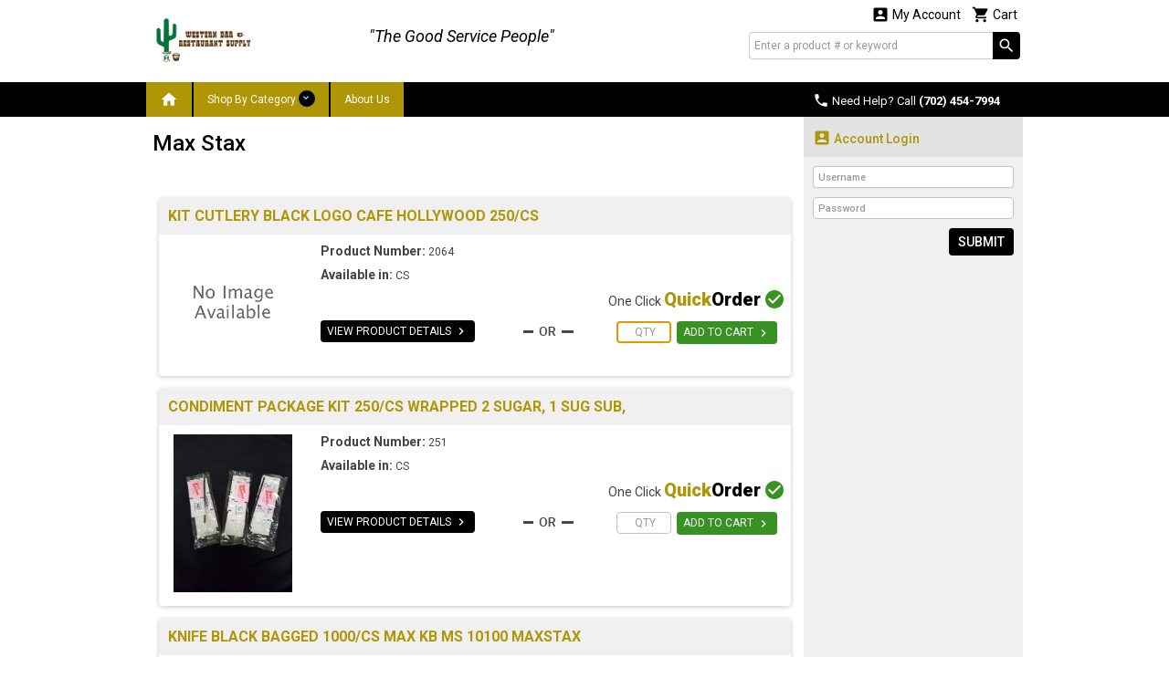

--- FILE ---
content_type: text/html; charset=utf-8
request_url: http://wbslv.com/productbrowseI2.aspx?s=3
body_size: 87204
content:


<!DOCTYPE html>
<html>
<head><title>
	Western Bar & Rest. Supply Co. - Max Stax
</title><meta http-equiv="X-UA-Compatible" content="IE=edge" /><meta http-equiv="Content-type" content="text/html; charset=utf-8" /><meta name="viewport" content="width=device-width, initial-scale=1.0, maximum-scale=1.0, user-scalable=0" /><meta name="format-detection" content="telephone=no" /><meta name="description" /><meta name="keywords" /><link rel="shortcut icon" href="/css/images/favicon.ico" /><link href="//fonts.googleapis.com/css?family=Roboto:400,400i,500,700,900" rel="stylesheet" /><link href="//fonts.googleapis.com/icon?family=Material+Icons" rel="stylesheet" /><link href="//maxcdn.bootstrapcdn.com/font-awesome/4.7.0/css/font-awesome.min.css" rel="stylesheet" /><link type="text/css" rel="stylesheet" media="all" href="/css/flexslider-font.css" /><link type="text/css" rel="stylesheet" media="all" href="/css/ezmark.css" /><link type="text/css" rel="stylesheet" media="all" href="/css/bootstrap.css" /><link type="text/css" rel="stylesheet" media="all" href="/css/bootstrap-xxs-tn.css" /><link type="text/css" rel="stylesheet" media="all" href="/css/bootstrap-xxs.css" /><link type="text/css" rel="stylesheet" media="all" href="/css/bootstrap-datepicker.css" /><link type="text/css" rel="stylesheet" media="all" href="/css/jquery.flexslider.css" /><link type="text/css" rel="stylesheet" media="all" href="/css/jquery.slimmenu.min.css" /><link type="text/css" rel="stylesheet" media="all" href="/css/jquery.mCustomScrollbar.min.css" /><link type="text/css" rel="stylesheet" media="all" href="/css/jquery.basictable.css" /><link type="text/css" rel="stylesheet" media="all" href="/css/navigation.css" />
        <link type="text/css" rel="stylesheet" media="all" href=/css/master_95871a0c-bc7c-4a59-a542-4d59b742812d.css />
    <link type="text/css" rel="stylesheet" media="all" href="/css/customizations.css" /><link type="text/css" rel="stylesheet" media="all" href="/css/updates.css" />
  
    <script type="text/javascript" src="/js/jquery-1.11.1.min.js"></script>
	<script type="text/javascript" src="/js/jquery.ezmark.min.js"></script>
    <script type="text/javascript" src="/js/bootstrap.3.3.7.min.js"></script>
    <script type="text/javascript" src="/js/plug-ins/bootstrap.datepicker.min.js"></script>
    <script type="text/javascript" src="/js/plug-ins/drilldown.js"></script>
    <script type="text/javascript" src="/js/plug-ins/jquery.easing.js"></script>
    <script type="text/javascript" src="/js/plug-ins/jquery.mousewheel.js"></script>
    <script type="text/javascript" src="/js/plug-ins/jquery.placeholder-polyfill.js"></script>
    <script type="text/javascript" src="/js/plug-ins/jquery.flexslider.min.js"></script>
    <script type="text/javascript" src="/js/plug-ins/jquery.slimmenu.js"></script>
    <script type="text/javascript" src="/js/plug-ins/jquery.matchHeight.min.js"></script>
    <script type="text/javascript" src="/js/plug-ins/jquery.mCustomScrollbar.min.js"></script>
    <script type="text/javascript" src="/js/plug-ins/jquery.basictable.js"></script>
    <script type="text/javascript" src="/js/plug-ins/jquery.readmore.js"></script>
    <script type="text/javascript" src="/js/ddiEcommUtil.js"></script>

    <!--[if lte IE 9]>
    	<link rel="stylesheet" type="text/css" media="all" href="/css/ie.css" />
        <script type="text/javascript" src="/js/plug-ins/jquery.material-icons.polyfill.js"></script>
        <script type="text/javascript">
            $(function() {
                $('body').addClass('old-ie');
                $('fieldset input[type="text"], fieldset input[type="password"]').placeholder();
            });
        </script>
    <![endif]-->

    </head>
<body>
    <form name="aspnetForm" method="post" action="./productbrowseI2.aspx?s=3" onsubmit="javascript:return WebForm_OnSubmit();" id="aspnetForm">
<div>
<input type="hidden" name="ctl00_ToolkitScriptManager1_HiddenField" id="ctl00_ToolkitScriptManager1_HiddenField" value="" />
<input type="hidden" name="__LASTFOCUS" id="__LASTFOCUS" value="" />
<input type="hidden" name="__EVENTTARGET" id="__EVENTTARGET" value="" />
<input type="hidden" name="__EVENTARGUMENT" id="__EVENTARGUMENT" value="" />
<input type="hidden" name="__VIEWSTATE_KEY" id="__VIEWSTATE_KEY" value="VIEWSTATE_6a29d652-3b8d-4305-b780-3ca660b9b4c9" />
<input type="hidden" name="__VIEWSTATE" id="__VIEWSTATE" value="" />
</div>

<script type="text/javascript">
//<![CDATA[
var theForm = document.forms['aspnetForm'];
if (!theForm) {
    theForm = document.aspnetForm;
}
function __doPostBack(eventTarget, eventArgument) {
    if (!theForm.onsubmit || (theForm.onsubmit() != false)) {
        theForm.__EVENTTARGET.value = eventTarget;
        theForm.__EVENTARGUMENT.value = eventArgument;
        theForm.submit();
    }
}
//]]>
</script>


<script src="/WebResource.axd?d=phFkBPl2Mu2tKcUaCJ30muV0Z5EB-0AdM7TY5pFMU45IQRB3IVRlf_cSZTSWMojbscZqh0Lsu6ZhIqwFcT8yhF0Ml1mGZERNmBHLFwRrFik1&amp;t=638941958805310136" type="text/javascript"></script>


<script src="/ScriptResource.axd?d=ejwgHMthmKynecCQe_LfBVhpjsqg-Q3BLJioYRC2NtZ0QB-_i96KRyi6Jw4OoF9t1PH094PFp_vopHef9dxneHFeRQiP81zpN2VVB03kjqTp4z34dfch4X6oecVT3CRXy3EfyIGyQsfLfoyEruIcffCg6-YiuS_gymMDW74Ct0w1&amp;t=ffffffffe6692900" type="text/javascript"></script>
<script src="/ScriptResource.axd?d=I6qMfaUkEPQHs7nas_ELNbPPO6JJRkaNZjtjeYP9Ux7c0H9ae4hiObHbGNrAaSWbQeGg9SgVkJS7DJjabg2pkW3ts4SlEGPHqYvSir_iU3CrvDs7kqnk5TCitaJZ30HlsbBC1_oiuwrALZevyAx9mxidkSsr_hk8Y6G7iQyK_x41&amp;t=32e5dfca" type="text/javascript"></script>
<script src="/ScriptResource.axd?d=dUXLC8uMwKt-5tkEEk_oJZRLomFMjAUh46btZt_7-xCLBCjmCZFJsD3DiNWTOAhZf7j-u97KV44u39kR6vXFXWRjnAnQ9rkGQKSQxQ6o1ihZ44dg2cXWf5hN-D6HkMp1nfl-eii1ilq8N8bqwv0sQoRyqBzRG6wvw5_tpRmrCWLSOKyHylX5j_97u9HDQvZh0&amp;t=32e5dfca" type="text/javascript"></script>
<script src="js/ajaxcursor.js" type="text/javascript"></script>
<script src="/productbrowseI2.aspx?_TSM_HiddenField_=ctl00_ToolkitScriptManager1_HiddenField&amp;_TSM_CombinedScripts_=%3b%3bAjaxControlToolkit%2c+Version%3d3.0.30512.17815%2c+Culture%3dneutral%2c+PublicKeyToken%3d28f01b0e84b6d53e%3aen-US%3ac6756652-1352-4664-9356-b246b450e2d0%3a865923e8%3a91bd373d%3ad7349d0c" type="text/javascript"></script>
<script src="/WebResource.axd?d=XEVV0Lh-Bd8nu7cleaAeh3TQI6sLHkpW0xRKfdKArpkvRtonWi5zF4yvoVKiJY9b39JYEWARnuq4Sudnt_T8T1YUa5mLGuWSHbgbE0RWius1&amp;t=638941958805310136" type="text/javascript"></script>
<script type="text/javascript">
//<![CDATA[
function WebForm_OnSubmit() {
if (typeof(ValidatorOnSubmit) == "function" && ValidatorOnSubmit() == false) return false;
return true;
}
//]]>
</script>

<div>

	<input type="hidden" name="__EVENTVALIDATION" id="__EVENTVALIDATION" value="/wEdADWvVXD1oYELeveMr0vHCmYP77xpV+Z3vVryu8PWOkkgeCv6M5GDwRB4QDSXBwPaosL4VnE/+aD2yHUi5QEWkeaf1uohsTVkg/fP96PICq32SaF7r8FWl8pAyD2Pz+a92BQgHNxBW/viwYhU1j1gjkr2oakJH2c8GO/XoyYgPAV3qBpvqrnmHt0SFjHxxvLqw04lH6mZYJyjeJFjFuW5MgPxEbWk9LADB5ui7MG/vLdxJWdCJwTuG4gfxBKVgn/HXOmN51NJnRrGZHuvE6ymgyneMp09o3/d1QmCDOI6zAH2HLAFQFmA+PtjQTlxWz0GHo4fnelDf/FC43tYxEe9wCbrHBaPAbIydlSePVcyGZmoyrSrqGyMD6CybCcePakabAcI71RPXbGhKBYiVJapsOBIUesZLmSto/qkoDOMl5zD6XTRiDB2cPI/i70iruvNibH3dotldw3+b+nXKXdU8X5hwb76fRmY4fyPIQNW5C0gPZhjiGYtBXG9D0Kk+hS9AypTg9JwX+5kW98s8C1pVbMQQZErQs+ggZu/6TA+Jl/2PTtwaDKX5INf0iVVINKIrx9BL2IxzkfT8Ma/xNZZNAO3rBeEzu/ZkRilCGBUj44zJPTOgtLWHfkbL0v61Mz6enA39R8rSnau95ztOi+QvLLddVxkKE8wLQ1faw9zcuiRZILB9YA8lUuuO5TIVSOPQhCE1ch7xU2qmdiDmgY82AuHk23hI5E7dJUVux+FTW019iB2BK5DEy7nlUz3sgg4bW8Y3H/LQesEM1ocawpwGbdvg/[base64]/wEW8mk/S7JuFQs/50SuB1D8Ba5l7z3I8J20e+6hWlDl193kBZdrKUa8+Df3cQT4FuAgfXzeXsPxbMl69yn23jvaBCqJGr3MdVqOADFx7Pz" />
</div>
        <div class="container">
            <input type="hidden" name="ctl00$hdnHost" id="ctl00_hdnHost" value="/" />            
            <input type="hidden" name="ctl00$hdnWidth" id="ctl00_hdnWidth" />            
            
            <script type="text/javascript">
//<![CDATA[
Sys.WebForms.PageRequestManager._initialize('ctl00$ToolkitScriptManager1', 'aspnetForm', ['tctl00$DesignHeader1$upnlFreeShipping','','fctl00$DesignHeader1$ucCart$upnlMyCart','','tctl00$MainContent$ProductList$UpdatePanel1','','tctl00$MainContent$ucSidebar$ucNews$upnlNewsletter',''], [], [], 90, 'ctl00');
//]]>
</script>

            

<div id="masthead-wrapper" class="framework-element-wrapper">
    <div id="masthead" class="framework-element">
        <div id="masthead-flex-wrapper" class="row row-eq-height">
            <div id="logo-col" class="col-lg-3 col-md-3 col-sm-3 col-xs-5">
                <div id="logo">
                    <a id="ctl00_DesignHeader1_lnkHome" href="/DefaultI2.aspx"><img src="/Handlers/ImageHandler.ashx?im=WESTERN+BAR+LOGO_1_1_1.JPG" alt="Western Bar &amp; Rest. Supply Co." style="border-width:0px;" /></a>
                </div>
            </div>
            <div class="col-lg-4 col-md-4 col-sm-4 col-xs-12 tagline-outer-wrapper hidden-xs hidden-xs-down">
                <div class="tagline-wrapper">
                    <p id="ctl00_DesignHeader1_divTagLine" class="tagline visible-lg visible-md visible-sm hidden-xs-down text-center">
                        "The Good Service People"
                    </p>
                </div>
            </div>
            <div id="utils-col" class="col-lg-5 col-md-5 col-sm-5 col-xs-7 account-cart-dropdowns-widget">
                <div id="ctl00_DesignHeader1_upnlFreeShipping">
	
                         
                    
</div>

                <!-- Sowmya here are the dropdowns I need -->

                
                
<div id="ddi-cart-dropdown" class="ddi-dropdown-wrapper">
<div id="ctl00_DesignHeader1_ucCart_upnlMyCart">
	
    <div id="btn-cart-dropdown" class="ddi-dropdown dropdown">
        <button id="ctl00_DesignHeader1_ucCart_btnCart" class="dropdown-toggle" type="button" data-toggle="dropdown" aria-haspopup="true" aria-expanded="false">
            <i class="material-icons">&#xE8CC;</i> Cart 
        </button>
        <div class="dropdown-menu dropdown-menu-right cart-widget-dropdown-menu">
            <div class="cart-items">
                
            </div>
            <div class="cart-summary cart-action">
                                         
                <ul>
                    <li>
                        <input type="submit" name="ctl00$DesignHeader1$ucCart$btnViewCart" value="View Cart" id="ctl00_DesignHeader1_ucCart_btnViewCart" class="button button-view-cart" />
                    </li>
                    <li>
                        
                    </li>
                </ul>
            </div>
        </div>
    </div>

</div>
</div>

                <div id="ddi-my-account-dropdown" class="ddi-dropdown dropdown ddi-dropdown-wrapper">
                    <button id="ctl00_DesignHeader1_btnMyAccount" class="dropdown-toggle" type="button" data-toggle="dropdown" aria-haspopup="true" aria-expanded="false">
                        <i class="material-icons">&#xE851;</i> My Account
                    </button>
                    <div class="dropdown-menu dropdown-menu-right" aria-labelledby="my-account-dropdown">
                        <ul class="list-group">
                            <li class="list-group-item"><a class="welcome-link" href="/account/loginI2.aspx">Sign In<i class="material-icons">&#xE315;</i></a></li>
                        </ul>
                    </div>
                </div>
                <div class="hidden-md hidden-lg visible-sm-down">
                    <div class="mobile-phone-display">
                        <p class="display-phone-number"><a href="tel:7024547994" ><i Class="material-icons">&#xE0CD;</i> <span class='hidden-xs hidden-xs-down'>Need Help? Call</span> <strong>(702) 454-7994</strong></a></p>
                    </div>
                </div>
                <div class="hidden-xs hidden-xs-down">
                    <div class="desktop-search-wrapper">
                        
<script type="text/javascript">
    Sys.Application.add_load(
    function pageLoad() {
        $('#ctl00_DesignHeader1_QuickSearchHeader_btnSearch').bind({
            click: function (event) {
                var txtsearch = $('#ctl00_DesignHeader1_QuickSearchHeader_txtSearch');
                var txtval = jQuery.trim(txtsearch.val());
                if (txtval.length < 2) {
                    txtsearch.val('');
                    txtsearch.attr('placeholder', 'Search requires at least 2 characters.');
                    event.preventDefault();
                }
            }
        });
        if (!$('.phone-numb')[0]) {
            // Do something here if an element with this class exists
            $(".search").addClass('nopaddingright');
        }
    });
</script>
<div class="search">
    <div id="ctl00_DesignHeader1_QuickSearchHeader_pnlSearch" onkeypress="javascript:return WebForm_FireDefaultButton(event, &#39;ctl00_DesignHeader1_QuickSearchHeader_btnSearch&#39;)">
	
        <input name="ctl00$DesignHeader1$QuickSearchHeader$txtSearch" type="text" id="ctl00_DesignHeader1_QuickSearchHeader_txtSearch" class="field" onclick="return ddiEcommUtil.selectAll(&#39;ctl00_DesignHeader1_QuickSearchHeader_txtSearch&#39;);" placeholder="Enter a product # or keyword" />
        <input type="submit" name="ctl00$DesignHeader1$QuickSearchHeader$btnSearch" value="search" id="ctl00_DesignHeader1_QuickSearchHeader_btnSearch" class="material-icons" />
    
</div>
</div>

                    </div>
                </div>
                <!-- end top-nav -->
            </div>
        </div>
        <div class="row hidden-sm hidden-md hidden-lg visible-xs" style="margin: 0;">
            <div class="col-xs-12 mobile-search-bar">
                
<script type="text/javascript">
    Sys.Application.add_load(
    function pageLoad() {
        $('#ctl00_DesignHeader1_QuickSearchHeader1_btnSearch').bind({
            click: function (event) {
                var txtsearch = $('#ctl00_DesignHeader1_QuickSearchHeader1_txtSearch');
                var txtval = jQuery.trim(txtsearch.val());
                if (txtval.length < 2) {
                    txtsearch.val('');
                    txtsearch.attr('placeholder', 'Search requires at least 2 characters.');
                    event.preventDefault();
                }
            }
        });
        if (!$('.phone-numb')[0]) {
            // Do something here if an element with this class exists
            $(".search").addClass('nopaddingright');
        }
    });
</script>
<div class="search">
    <div id="ctl00_DesignHeader1_QuickSearchHeader1_pnlSearch" onkeypress="javascript:return WebForm_FireDefaultButton(event, &#39;ctl00_DesignHeader1_QuickSearchHeader1_btnSearch&#39;)">
	
        <input name="ctl00$DesignHeader1$QuickSearchHeader1$txtSearch" type="text" id="ctl00_DesignHeader1_QuickSearchHeader1_txtSearch" class="field" onclick="return ddiEcommUtil.selectAll(&#39;ctl00_DesignHeader1_QuickSearchHeader1_txtSearch&#39;);" placeholder="Enter a product # or keyword" />
        <input type="submit" name="ctl00$DesignHeader1$QuickSearchHeader1$btnSearch" value="search" id="ctl00_DesignHeader1_QuickSearchHeader1_btnSearch" class="material-icons" />
    
</div>
</div>

            </div>
        </div>
    </div>
</div>

<div id="primary-navigation-wrapper" class="framework-element-wrapper hidden-xs hidden-xs-down">
    <div id="primary-navigation" class="navbar navbar-component framework-element">
        <p class="display-phone-number"><a href="tel:7024547994" ><i Class="material-icons">&#xE0CD;</i> <span class='hidden-xs hidden-xs-down'>Need Help? Call</span> <strong>(702) 454-7994</strong></a></p>
        <div class="navbar-header visible-xs-block">
		    <a class="navbar-brand" href="#">Expand Navigation</a>
		    <ul class="nav navbar-nav pull-right">
			    <li><a data-toggle="collapse" data-target="#primary-navigation-dropdown-target"></a></li>
		    </ul>
	    </div>
        <div class="navbar-collapse collapse" id="primary-navigation-dropdown-target">
            <ul class="nav navbar-nav">
                <li id='nav-home' class="last "><a href="/DefaultI2.aspx"><i class='material-icons'>&#xE88A;</i></a></li>

                
	<!-- widget -->
	<li id="btn-category-nav" class="dropdown mega-menu mega-menu-wide">
	    <a href="#" class="dropdown-toggle" data-toggle="dropdown">Shop By Category <span class="arrow material-icons"></span></a>
        <div class="dropdown-menu dropdown-content">
            <div class="filter-menu-wrapper">
                <div class="filter-menu" data-toggle="tooltip" data-trigger="manual" data-placement="top" data-html="true" title="Enter keyword to filter <i class='material-icons'>&#xE5CD;</i>">
                    <input type="text" id="menu-search" name="menu-search" placeholder="Filter Categories..." />
                </div>
            </div>
			<div class="dropdown-content-body">
				<div class="row">
                    
            				<div class="col-lg-3 col-md-3 col-sm-3 col-xs-3">
                                <a id="ctl00_DesignHeader1_MenuBar_ucCategoryNavigation_repPCat_ctl00_hlnk" class="menu-heading underlined" href="/productbrowseI2.aspx?catid=17&amp;lev=1&amp;lv1id=17">BAR SUPPLIES</a>
							    <ul class="menu-list secondary-menu">                              
                                    
                                </ul>
                            </div>
                        
            				<div class="col-lg-3 col-md-3 col-sm-3 col-xs-3">
                                <a id="ctl00_DesignHeader1_MenuBar_ucCategoryNavigation_repPCat_ctl01_hlnk" class="menu-heading underlined" href="/productbrowseI2.aspx?catid=08&amp;lev=1&amp;lv1id=08">CLEANING PRODUCTS/JANITORIAL</a>
							    <ul class="menu-list secondary-menu">                              
                                    
                                </ul>
                            </div>
                        
            				<div class="col-lg-3 col-md-3 col-sm-3 col-xs-3">
                                <a id="ctl00_DesignHeader1_MenuBar_ucCategoryNavigation_repPCat_ctl02_hlnk" class="menu-heading underlined" href="/productbrowseI2.aspx?catid=06&amp;lev=1&amp;lv1id=06">COCKTAIL MIXERS</a>
							    <ul class="menu-list secondary-menu">                              
                                    
                                </ul>
                            </div>
                        
            				<div class="col-lg-3 col-md-3 col-sm-3 col-xs-3">
                                <a id="ctl00_DesignHeader1_MenuBar_ucCategoryNavigation_repPCat_ctl03_hlnk" class="menu-heading underlined" href="/productbrowseI2.aspx?catid=07&amp;lev=1&amp;lv1id=07">COFFEE/CREAMERS/TEA</a>
							    <ul class="menu-list secondary-menu">                              
                                    
                                </ul>
                            </div>
                        
            				<div class="col-lg-3 col-md-3 col-sm-3 col-xs-3">
                                <a id="ctl00_DesignHeader1_MenuBar_ucCategoryNavigation_repPCat_ctl04_hlnk" class="menu-heading underlined" href="/productbrowseI2.aspx?catid=01&amp;lev=1&amp;lv1id=01">DISPOSABLES</a>
							    <ul class="menu-list secondary-menu">                              
                                    
                                </ul>
                            </div>
                        
            				<div class="col-lg-3 col-md-3 col-sm-3 col-xs-3">
                                <a id="ctl00_DesignHeader1_MenuBar_ucCategoryNavigation_repPCat_ctl05_hlnk" class="menu-heading underlined" href="/productbrowseI2.aspx?catid=20&amp;lev=1&amp;lv1id=20">EQUIPMENT</a>
							    <ul class="menu-list secondary-menu">                              
                                    
                                </ul>
                            </div>
                        
            				<div class="col-lg-3 col-md-3 col-sm-3 col-xs-3">
                                <a id="ctl00_DesignHeader1_MenuBar_ucCategoryNavigation_repPCat_ctl06_hlnk" class="menu-heading underlined" href="/productbrowseI2.aspx?catid=10&amp;lev=1&amp;lv1id=10">FILMS/FOILS/FOOD WRAP</a>
							    <ul class="menu-list secondary-menu">                              
                                    
                                </ul>
                            </div>
                        
            				<div class="col-lg-3 col-md-3 col-sm-3 col-xs-3">
                                <a id="ctl00_DesignHeader1_MenuBar_ucCategoryNavigation_repPCat_ctl07_hlnk" class="menu-heading underlined" href="/productbrowseI2.aspx?catid=13&amp;lev=1&amp;lv1id=13">GLASSWARE</a>
							    <ul class="menu-list secondary-menu">                              
                                    
                                </ul>
                            </div>
                        
            				<div class="col-lg-3 col-md-3 col-sm-3 col-xs-3">
                                <a id="ctl00_DesignHeader1_MenuBar_ucCategoryNavigation_repPCat_ctl08_hlnk" class="menu-heading underlined" href="/productbrowseI2.aspx?catid=05&amp;lev=1&amp;lv1id=05">GROCERY/DRY GOODS/SNACKS</a>
							    <ul class="menu-list secondary-menu">                              
                                    
                                </ul>
                            </div>
                        
            				<div class="col-lg-3 col-md-3 col-sm-3 col-xs-3">
                                <a id="ctl00_DesignHeader1_MenuBar_ucCategoryNavigation_repPCat_ctl09_hlnk" class="menu-heading underlined" href="/productbrowseI2.aspx?catid=04&amp;lev=1&amp;lv1id=04">JUICES</a>
							    <ul class="menu-list secondary-menu">                              
                                    
                                </ul>
                            </div>
                        
            				<div class="col-lg-3 col-md-3 col-sm-3 col-xs-3">
                                <a id="ctl00_DesignHeader1_MenuBar_ucCategoryNavigation_repPCat_ctl10_hlnk" class="menu-heading underlined" href="/productbrowseI2.aspx?catid=22&amp;lev=1&amp;lv1id=22">MISC</a>
							    <ul class="menu-list secondary-menu">                              
                                    
                                </ul>
                            </div>
                        
            				<div class="col-lg-3 col-md-3 col-sm-3 col-xs-3">
                                <a id="ctl00_DesignHeader1_MenuBar_ucCategoryNavigation_repPCat_ctl11_hlnk" class="menu-heading underlined" href="/productbrowseI2.aspx?catid=21&amp;lev=1&amp;lv1id=21">OFFICE/REGISTER SUPPLIES</a>
							    <ul class="menu-list secondary-menu">                              
                                    
                                </ul>
                            </div>
                        
            				<div class="col-lg-3 col-md-3 col-sm-3 col-xs-3">
                                <a id="ctl00_DesignHeader1_MenuBar_ucCategoryNavigation_repPCat_ctl12_hlnk" class="menu-heading underlined" href="/productbrowseI2.aspx?catid=23&amp;lev=1&amp;lv1id=23">SHELVING/RACKS/STORAGE</a>
							    <ul class="menu-list secondary-menu">                              
                                    
                                </ul>
                            </div>
                        
            				<div class="col-lg-3 col-md-3 col-sm-3 col-xs-3">
                                <a id="ctl00_DesignHeader1_MenuBar_ucCategoryNavigation_repPCat_ctl13_hlnk" class="menu-heading underlined" href="/productbrowseI2.aspx?catid=19&amp;lev=1&amp;lv1id=19">SMALLWARES/KITCHEN/BOH</a>
							    <ul class="menu-list secondary-menu">                              
                                    
                                </ul>
                            </div>
                        
            				<div class="col-lg-3 col-md-3 col-sm-3 col-xs-3">
                                <a id="ctl00_DesignHeader1_MenuBar_ucCategoryNavigation_repPCat_ctl14_hlnk" class="menu-heading underlined" href="/productbrowseI2.aspx?catid=03&amp;lev=1&amp;lv1id=03">SODAS/ENERGY/SPORTS DRINKS</a>
							    <ul class="menu-list secondary-menu">                              
                                    
                                </ul>
                            </div>
                        
            				<div class="col-lg-3 col-md-3 col-sm-3 col-xs-3">
                                <a id="ctl00_DesignHeader1_MenuBar_ucCategoryNavigation_repPCat_ctl15_hlnk" class="menu-heading underlined" href="/productbrowseI2.aspx?catid=09&amp;lev=1&amp;lv1id=09">SYRUPS & SAUCES - MONIN/TORANI/DAVINCI</a>
							    <ul class="menu-list secondary-menu">                              
                                    
                                </ul>
                            </div>
                        
            				<div class="col-lg-3 col-md-3 col-sm-3 col-xs-3">
                                <a id="ctl00_DesignHeader1_MenuBar_ucCategoryNavigation_repPCat_ctl16_hlnk" class="menu-heading underlined" href="/productbrowseI2.aspx?catid=18&amp;lev=1&amp;lv1id=18">TABLETOP/BANQUET/FOH</a>
							    <ul class="menu-list secondary-menu">                              
                                    
                                </ul>
                            </div>
                        
            				<div class="col-lg-3 col-md-3 col-sm-3 col-xs-3">
                                <a id="ctl00_DesignHeader1_MenuBar_ucCategoryNavigation_repPCat_ctl17_hlnk" class="menu-heading underlined" href="/productbrowseI2.aspx?catid=02&amp;lev=1&amp;lv1id=02">WATERS</a>
							    <ul class="menu-list secondary-menu">                              
                                    
                                </ul>
                            </div>
                        
                </div>
            </div>
        </div>
    </li>
	<!-- widget -->
    
    <!-- end widget -->



                
                <li><a href="/aboutusI2.aspx" id="ctl00_DesignHeader1_MenuBar_AboutUsLink">About Us</a></li>
                <li></li>
                
            </ul>
        </div>
      </div>
</div>
<div id="ctl00_DesignHeader1_MenuBar_divMobileNavigation" class="framework-element-wrapper hidden-sm hidden-md hidden-lg visible-xs">
    <div class="framework-element">
        <div class="row" style="margin: 0;">
            <div class="col-xs-12 mobile-navigation-wrapper">
                

<div class="clear">
	<!-- widget -->
    <div class="mobile-navigation-loading-indicator">
        <img src="/Images/circle-anim.gif" alt="" /> <span class="highlight align_right">Navigation loading...</span>
    </div>
	<div id="mobile-nav-inner" class="widget">
		<div class="widget-inner">
			<ul class="slimmenu">
            
    				<li>
                        <a id="ctl00_DesignHeader1_MenuBar_ucMobileNav_repPCat_ctl00_hlnk" href="/productbrowseI2.aspx?catid=17&amp;lev=1&amp;lv1id=17"><span>BAR SUPPLIES</span></a>
                        
                    </li>
                
    				<li>
                        <a id="ctl00_DesignHeader1_MenuBar_ucMobileNav_repPCat_ctl01_hlnk" href="/productbrowseI2.aspx?catid=08&amp;lev=1&amp;lv1id=08"><span>CLEANING PRODUCTS/JANITORIAL</span></a>
                        
                    </li>
                
    				<li>
                        <a id="ctl00_DesignHeader1_MenuBar_ucMobileNav_repPCat_ctl02_hlnk" href="/productbrowseI2.aspx?catid=06&amp;lev=1&amp;lv1id=06"><span>COCKTAIL MIXERS</span></a>
                        
                    </li>
                
    				<li>
                        <a id="ctl00_DesignHeader1_MenuBar_ucMobileNav_repPCat_ctl03_hlnk" href="/productbrowseI2.aspx?catid=07&amp;lev=1&amp;lv1id=07"><span>COFFEE/CREAMERS/TEA</span></a>
                        
                    </li>
                
    				<li>
                        <a id="ctl00_DesignHeader1_MenuBar_ucMobileNav_repPCat_ctl04_hlnk" href="/productbrowseI2.aspx?catid=01&amp;lev=1&amp;lv1id=01"><span>DISPOSABLES</span></a>
                        
                    </li>
                
    				<li>
                        <a id="ctl00_DesignHeader1_MenuBar_ucMobileNav_repPCat_ctl05_hlnk" href="/productbrowseI2.aspx?catid=20&amp;lev=1&amp;lv1id=20"><span>EQUIPMENT</span></a>
                        
                    </li>
                
    				<li>
                        <a id="ctl00_DesignHeader1_MenuBar_ucMobileNav_repPCat_ctl06_hlnk" href="/productbrowseI2.aspx?catid=10&amp;lev=1&amp;lv1id=10"><span>FILMS/FOILS/FOOD WRAP</span></a>
                        
                    </li>
                
    				<li>
                        <a id="ctl00_DesignHeader1_MenuBar_ucMobileNav_repPCat_ctl07_hlnk" href="/productbrowseI2.aspx?catid=13&amp;lev=1&amp;lv1id=13"><span>GLASSWARE</span></a>
                        
                    </li>
                
    				<li>
                        <a id="ctl00_DesignHeader1_MenuBar_ucMobileNav_repPCat_ctl08_hlnk" href="/productbrowseI2.aspx?catid=05&amp;lev=1&amp;lv1id=05"><span>GROCERY/DRY GOODS/SNACKS</span></a>
                        
                    </li>
                
    				<li>
                        <a id="ctl00_DesignHeader1_MenuBar_ucMobileNav_repPCat_ctl09_hlnk" href="/productbrowseI2.aspx?catid=04&amp;lev=1&amp;lv1id=04"><span>JUICES</span></a>
                        
                    </li>
                
    				<li>
                        <a id="ctl00_DesignHeader1_MenuBar_ucMobileNav_repPCat_ctl10_hlnk" href="/productbrowseI2.aspx?catid=22&amp;lev=1&amp;lv1id=22"><span>MISC</span></a>
                        
                    </li>
                
    				<li>
                        <a id="ctl00_DesignHeader1_MenuBar_ucMobileNav_repPCat_ctl11_hlnk" href="/productbrowseI2.aspx?catid=21&amp;lev=1&amp;lv1id=21"><span>OFFICE/REGISTER SUPPLIES</span></a>
                        
                    </li>
                
    				<li>
                        <a id="ctl00_DesignHeader1_MenuBar_ucMobileNav_repPCat_ctl12_hlnk" href="/productbrowseI2.aspx?catid=23&amp;lev=1&amp;lv1id=23"><span>SHELVING/RACKS/STORAGE</span></a>
                        
                    </li>
                
    				<li>
                        <a id="ctl00_DesignHeader1_MenuBar_ucMobileNav_repPCat_ctl13_hlnk" href="/productbrowseI2.aspx?catid=19&amp;lev=1&amp;lv1id=19"><span>SMALLWARES/KITCHEN/BOH</span></a>
                        
                    </li>
                
    				<li>
                        <a id="ctl00_DesignHeader1_MenuBar_ucMobileNav_repPCat_ctl14_hlnk" href="/productbrowseI2.aspx?catid=03&amp;lev=1&amp;lv1id=03"><span>SODAS/ENERGY/SPORTS DRINKS</span></a>
                        
                    </li>
                
    				<li>
                        <a id="ctl00_DesignHeader1_MenuBar_ucMobileNav_repPCat_ctl15_hlnk" href="/productbrowseI2.aspx?catid=09&amp;lev=1&amp;lv1id=09"><span>SYRUPS & SAUCES - MONIN/TORANI/DAVINCI</span></a>
                        
                    </li>
                
    				<li>
                        <a id="ctl00_DesignHeader1_MenuBar_ucMobileNav_repPCat_ctl16_hlnk" href="/productbrowseI2.aspx?catid=18&amp;lev=1&amp;lv1id=18"><span>TABLETOP/BANQUET/FOH</span></a>
                        
                    </li>
                
    				<li>
                        <a id="ctl00_DesignHeader1_MenuBar_ucMobileNav_repPCat_ctl17_hlnk" href="/productbrowseI2.aspx?catid=02&amp;lev=1&amp;lv1id=02"><span>WATERS</span></a>
                        
                    </li>
                
			</ul>
		</div>
	</div>	
</div>

            </div>
        </div>
    </div>
</div>



            
    <div id="primary-content-wrapper" class="framework-element-wrapper"><div class="primary-content framework-element"><div id="row-equalizer" class="row row-no-margins">        
        <div class="col-lg-9 col-md-9 col-sm-9 col-xs-12 equalize-layout">
            <div id="ctl00_MainContent_ProductList_UpdatePanel1">
	
    <div class="row row-no-margins">
	    <div class="heading">
		    <h1>Max Stax</h1>
	    </div>
        <div class="full-width-error-messages">
            <div class="contains-variable-error-message"><span class="error-message"></span></div>
            <div class="contains-variable-error-message"><span class="error-message"></span></div>
            <div class="contains-variable-error-message"><span class="error-message"></span></div>
            <div class="contains-variable-error-message"><span class="error-message"></span></div>
        </div>
        <div class="breadcrumb">
            <p>

<span></span>
</p>
        </div>
    </div>
    <!-- Begin Products -->
    <div id="products" class="row">
        <input type="hidden" name="ctl00$MainContent$ProductList$hdnShowCart" id="ctl00_MainContent_ProductList_hdnShowCart" />
        <input type="hidden" name="ctl00$MainContent$ProductList$hdnFocusField" id="ctl00_MainContent_ProductList_hdnFocusField" />
        <input type="hidden" name="ctl00$MainContent$ProductList$hdnPIDs" id="ctl00_MainContent_ProductList_hdnPIDs" />
        
                <div class="col-lg-12 col-md-12 col-sm-12 col-xs-12 leftcol-padding">
		            <div class="catalog-widget catalog-widget-list-view">
                        <div class="headline">
                            <a id="ctl00_MainContent_ProductList_rptProducts_ctl00_hyplnkProductName" href="/productdetailI2.aspx?dataid=2064">
				                <h2>KIT CUTLERY BLACK LOGO CAFE HOLLYWOOD 250/CS</h2>
                            </a>
                        </div>
                        <div class="row">
			                <div class="col-lg-3 col-md-3 col-sm-3 col-xs-5 col-xxs-12 catalog-list-view-image">
                                <a id="ctl00_MainContent_ProductList_rptProducts_ctl00_hyplnkProductImage" href="/productdetailI2.aspx?dataid=2064"><img id="ctl00_MainContent_ProductList_rptProducts_ctl00_imgProduct" alt="KIT CUTLERY BLACK LOGO CAFE HOLLYWOOD 250/CS" src="/Handlers/ImageHandler.ashx?im=no_image.JPG" style="border-width:0px;" /></a>
			                </div>
			                <div class="col-lg-9 col-md-9 col-sm-9 col-xs-7 col-xxs-12 catalog-list-view-content mobile-adjust-left">
                                <p><strong> Product Number:</strong>                      
                                    <a id="ctl00_MainContent_ProductList_rptProducts_ctl00_hyplnkProductID" href="/productdetailI2.aspx?dataid=2064">2064</a>
                                </p>
                                <p><strong>Available in:</strong> CS</p>
			                    <div class="price">
					                
                                    <span class="pricing"></span>
                                    <input type="hidden" name="ctl00$MainContent$ProductList$rptProducts$ctl00$hfUOM" id="ctl00_MainContent_ProductList_rptProducts_ctl00_hfUOM" />
                                    <input type="hidden" name="ctl00$MainContent$ProductList$rptProducts$ctl00$hfDataID" id="ctl00_MainContent_ProductList_rptProducts_ctl00_hfDataID" value="2064" />
			                    </div>

                                <div class="row">
                                    <div class="col-lg-7 col-md-7 col-sm-6 col-xs-12 col-xxs-12">
                                        <div class="btn-product-details-wrapper">
                                            <a id="ctl00_MainContent_ProductList_rptProducts_ctl00_hyplnkProductButton" class="button" href="/productdetailI2.aspx?dataid=2064">VIEW PRODUCT DETAILS <i class="material-icons">&#xE315;</i></a>
                                            <span class="or">OR</span>
                                        </div>
                                    </div>
                                    <div class="col-lg-5 col-md-5 col-sm-6 col-xs-12 col-xxs-12 quick-order-widget-box">
                                        <p class="logo-quick-order">One Click <strong>Quick<span>Order</span></strong> <i class="material-icons">&#xE86C;</i></p>
			                            <div id="ctl00_MainContent_ProductList_rptProducts_ctl00_divAddToCart" class="quantity add-to-cart-widget text-center">
                                            <div class="boxqty"><input type="hidden" name="ctl00$MainContent$ProductList$rptProducts$ctl00$hdnBoxQty" id="ctl00_MainContent_ProductList_rptProducts_ctl00_hdnBoxQty" /></div>
                                            <input name="ctl00$MainContent$ProductList$rptProducts$ctl00$txtQuantity" type="text" maxlength="6" id="ctl00_MainContent_ProductList_rptProducts_ctl00_txtQuantity" class="count" placeholder="Qty" value="" title="" pattern="^[+-]?[0-9]{1,9}(?:\.[0-9]{1,4})?$" style="width: 60px;" />
                                            
                                            <a id="ctl00_MainContent_ProductList_rptProducts_ctl00_btnAddToCart_btnGlobal" class="add-btn" href="javascript:__doPostBack(&#39;ctl00$MainContent$ProductList$rptProducts$ctl00$btnAddToCart$btnGlobal&#39;,&#39;&#39;)">ADD TO CART <i class='material-icons'></i></a>
                                            <div class="clear">
                                                
                                                <div class="text-center">
                                                    <div class="error-message alert alert-danger alert-product-message"></div>
                                                    <div class="alert-add-cart"><span id="ctl00_MainContent_ProductList_rptProducts_ctl00_lblAddedToCart"></span></div>
                                                </div>
                                            </div>
			                            </div>
                                    </div>
                                </div>

			                </div>
                        </div>
                    </div>
                </div>
            
                <div class="col-lg-12 col-md-12 col-sm-12 col-xs-12 leftcol-padding">
		            <div class="catalog-widget catalog-widget-list-view">
                        <div class="headline">
                            <a id="ctl00_MainContent_ProductList_rptProducts_ctl01_hyplnkProductName" href="/productdetailI2.aspx?dataid=251">
				                <h2>CONDIMENT PACKAGE KIT 250/CS WRAPPED 2 SUGAR, 1 SUG SUB, </h2>
                            </a>
                        </div>
                        <div class="row">
			                <div class="col-lg-3 col-md-3 col-sm-3 col-xs-5 col-xxs-12 catalog-list-view-image">
                                <a id="ctl00_MainContent_ProductList_rptProducts_ctl01_hyplnkProductImage" href="/productdetailI2.aspx?dataid=251"><img id="ctl00_MainContent_ProductList_rptProducts_ctl01_imgProduct" alt="CONDIMENT PACKAGE KIT 250/CS WRAPPED 2 SUGAR, 1 SUG SUB, " src="/Handlers/ImageHandler.ashx?im=Condiment+Coffee+Kits+Max+Packaging+251.jpg" style="border-width:0px;" /></a>
			                </div>
			                <div class="col-lg-9 col-md-9 col-sm-9 col-xs-7 col-xxs-12 catalog-list-view-content mobile-adjust-left">
                                <p><strong> Product Number:</strong>                      
                                    <a id="ctl00_MainContent_ProductList_rptProducts_ctl01_hyplnkProductID" href="/productdetailI2.aspx?dataid=251">251</a>
                                </p>
                                <p><strong>Available in:</strong> CS</p>
			                    <div class="price">
					                
                                    <span class="pricing"></span>
                                    <input type="hidden" name="ctl00$MainContent$ProductList$rptProducts$ctl01$hfUOM" id="ctl00_MainContent_ProductList_rptProducts_ctl01_hfUOM" />
                                    <input type="hidden" name="ctl00$MainContent$ProductList$rptProducts$ctl01$hfDataID" id="ctl00_MainContent_ProductList_rptProducts_ctl01_hfDataID" value="251" />
			                    </div>

                                <div class="row">
                                    <div class="col-lg-7 col-md-7 col-sm-6 col-xs-12 col-xxs-12">
                                        <div class="btn-product-details-wrapper">
                                            <a id="ctl00_MainContent_ProductList_rptProducts_ctl01_hyplnkProductButton" class="button" href="/productdetailI2.aspx?dataid=251">VIEW PRODUCT DETAILS <i class="material-icons">&#xE315;</i></a>
                                            <span class="or">OR</span>
                                        </div>
                                    </div>
                                    <div class="col-lg-5 col-md-5 col-sm-6 col-xs-12 col-xxs-12 quick-order-widget-box">
                                        <p class="logo-quick-order">One Click <strong>Quick<span>Order</span></strong> <i class="material-icons">&#xE86C;</i></p>
			                            <div id="ctl00_MainContent_ProductList_rptProducts_ctl01_divAddToCart" class="quantity add-to-cart-widget text-center">
                                            <div class="boxqty"><input type="hidden" name="ctl00$MainContent$ProductList$rptProducts$ctl01$hdnBoxQty" id="ctl00_MainContent_ProductList_rptProducts_ctl01_hdnBoxQty" /></div>
                                            <input name="ctl00$MainContent$ProductList$rptProducts$ctl01$txtQuantity" type="text" maxlength="6" id="ctl00_MainContent_ProductList_rptProducts_ctl01_txtQuantity" class="count" placeholder="Qty" value="" title="" pattern="^[+-]?[0-9]{1,9}(?:\.[0-9]{1,4})?$" style="width: 60px;" />
                                            
                                            <a id="ctl00_MainContent_ProductList_rptProducts_ctl01_btnAddToCart_btnGlobal" class="add-btn" href="javascript:__doPostBack(&#39;ctl00$MainContent$ProductList$rptProducts$ctl01$btnAddToCart$btnGlobal&#39;,&#39;&#39;)">ADD TO CART <i class='material-icons'></i></a>
                                            <div class="clear">
                                                
                                                <div class="text-center">
                                                    <div class="error-message alert alert-danger alert-product-message"></div>
                                                    <div class="alert-add-cart"><span id="ctl00_MainContent_ProductList_rptProducts_ctl01_lblAddedToCart"></span></div>
                                                </div>
                                            </div>
			                            </div>
                                    </div>
                                </div>

			                </div>
                        </div>
                    </div>
                </div>
            
                <div class="col-lg-12 col-md-12 col-sm-12 col-xs-12 leftcol-padding">
		            <div class="catalog-widget catalog-widget-list-view">
                        <div class="headline">
                            <a id="ctl00_MainContent_ProductList_rptProducts_ctl02_hyplnkProductName" href="/productdetailI2.aspx?dataid=2641">
				                <h2>KNIFE BLACK BAGGED 1000/CS MAX KB MS 10100 MAXSTAX</h2>
                            </a>
                        </div>
                        <div class="row">
			                <div class="col-lg-3 col-md-3 col-sm-3 col-xs-5 col-xxs-12 catalog-list-view-image">
                                <a id="ctl00_MainContent_ProductList_rptProducts_ctl02_hyplnkProductImage" href="/productdetailI2.aspx?dataid=2641"><img id="ctl00_MainContent_ProductList_rptProducts_ctl02_imgProduct" alt="KNIFE BLACK BAGGED 1000/CS MAX KB MS 10100 MAXSTAX" src="/Handlers/ImageHandler.ashx?im=screenshot_1_1.jpg" style="border-width:0px;" /></a>
			                </div>
			                <div class="col-lg-9 col-md-9 col-sm-9 col-xs-7 col-xxs-12 catalog-list-view-content mobile-adjust-left">
                                <p><strong> Product Number:</strong>                      
                                    <a id="ctl00_MainContent_ProductList_rptProducts_ctl02_hyplnkProductID" href="/productdetailI2.aspx?dataid=2641">2641</a>
                                </p>
                                <p><strong>Available in:</strong> CS</p>
			                    <div class="price">
					                
                                    <span class="pricing"></span>
                                    <input type="hidden" name="ctl00$MainContent$ProductList$rptProducts$ctl02$hfUOM" id="ctl00_MainContent_ProductList_rptProducts_ctl02_hfUOM" />
                                    <input type="hidden" name="ctl00$MainContent$ProductList$rptProducts$ctl02$hfDataID" id="ctl00_MainContent_ProductList_rptProducts_ctl02_hfDataID" value="2641" />
			                    </div>

                                <div class="row">
                                    <div class="col-lg-7 col-md-7 col-sm-6 col-xs-12 col-xxs-12">
                                        <div class="btn-product-details-wrapper">
                                            <a id="ctl00_MainContent_ProductList_rptProducts_ctl02_hyplnkProductButton" class="button" href="/productdetailI2.aspx?dataid=2641">VIEW PRODUCT DETAILS <i class="material-icons">&#xE315;</i></a>
                                            <span class="or">OR</span>
                                        </div>
                                    </div>
                                    <div class="col-lg-5 col-md-5 col-sm-6 col-xs-12 col-xxs-12 quick-order-widget-box">
                                        <p class="logo-quick-order">One Click <strong>Quick<span>Order</span></strong> <i class="material-icons">&#xE86C;</i></p>
			                            <div id="ctl00_MainContent_ProductList_rptProducts_ctl02_divAddToCart" class="quantity add-to-cart-widget text-center">
                                            <div class="boxqty"><input type="hidden" name="ctl00$MainContent$ProductList$rptProducts$ctl02$hdnBoxQty" id="ctl00_MainContent_ProductList_rptProducts_ctl02_hdnBoxQty" /></div>
                                            <input name="ctl00$MainContent$ProductList$rptProducts$ctl02$txtQuantity" type="text" maxlength="6" id="ctl00_MainContent_ProductList_rptProducts_ctl02_txtQuantity" class="count" placeholder="Qty" value="" title="" pattern="^[+-]?[0-9]{1,9}(?:\.[0-9]{1,4})?$" style="width: 60px;" />
                                            
                                            <a id="ctl00_MainContent_ProductList_rptProducts_ctl02_btnAddToCart_btnGlobal" class="add-btn" href="javascript:__doPostBack(&#39;ctl00$MainContent$ProductList$rptProducts$ctl02$btnAddToCart$btnGlobal&#39;,&#39;&#39;)">ADD TO CART <i class='material-icons'></i></a>
                                            <div class="clear">
                                                
                                                <div class="text-center">
                                                    <div class="error-message alert alert-danger alert-product-message"></div>
                                                    <div class="alert-add-cart"><span id="ctl00_MainContent_ProductList_rptProducts_ctl02_lblAddedToCart"></span></div>
                                                </div>
                                            </div>
			                            </div>
                                    </div>
                                </div>

			                </div>
                        </div>
                    </div>
                </div>
            
                <div class="col-lg-12 col-md-12 col-sm-12 col-xs-12 leftcol-padding">
		            <div class="catalog-widget catalog-widget-list-view">
                        <div class="headline">
                            <a id="ctl00_MainContent_ProductList_rptProducts_ctl03_hyplnkProductName" href="/productdetailI2.aspx?dataid=2642">
				                <h2>FORK BLACK BAGGED 1000/CS MAX KB MS 10100 MAXSTAX</h2>
                            </a>
                        </div>
                        <div class="row">
			                <div class="col-lg-3 col-md-3 col-sm-3 col-xs-5 col-xxs-12 catalog-list-view-image">
                                <a id="ctl00_MainContent_ProductList_rptProducts_ctl03_hyplnkProductImage" href="/productdetailI2.aspx?dataid=2642"><img id="ctl00_MainContent_ProductList_rptProducts_ctl03_imgProduct" alt="FORK BLACK BAGGED 1000/CS MAX KB MS 10100 MAXSTAX" src="/Handlers/ImageHandler.ashx?im=screenshot_1_1_1.jpg" style="border-width:0px;" /></a>
			                </div>
			                <div class="col-lg-9 col-md-9 col-sm-9 col-xs-7 col-xxs-12 catalog-list-view-content mobile-adjust-left">
                                <p><strong> Product Number:</strong>                      
                                    <a id="ctl00_MainContent_ProductList_rptProducts_ctl03_hyplnkProductID" href="/productdetailI2.aspx?dataid=2642">2642</a>
                                </p>
                                <p><strong>Available in:</strong> CS</p>
			                    <div class="price">
					                
                                    <span class="pricing"></span>
                                    <input type="hidden" name="ctl00$MainContent$ProductList$rptProducts$ctl03$hfUOM" id="ctl00_MainContent_ProductList_rptProducts_ctl03_hfUOM" />
                                    <input type="hidden" name="ctl00$MainContent$ProductList$rptProducts$ctl03$hfDataID" id="ctl00_MainContent_ProductList_rptProducts_ctl03_hfDataID" value="2642" />
			                    </div>

                                <div class="row">
                                    <div class="col-lg-7 col-md-7 col-sm-6 col-xs-12 col-xxs-12">
                                        <div class="btn-product-details-wrapper">
                                            <a id="ctl00_MainContent_ProductList_rptProducts_ctl03_hyplnkProductButton" class="button" href="/productdetailI2.aspx?dataid=2642">VIEW PRODUCT DETAILS <i class="material-icons">&#xE315;</i></a>
                                            <span class="or">OR</span>
                                        </div>
                                    </div>
                                    <div class="col-lg-5 col-md-5 col-sm-6 col-xs-12 col-xxs-12 quick-order-widget-box">
                                        <p class="logo-quick-order">One Click <strong>Quick<span>Order</span></strong> <i class="material-icons">&#xE86C;</i></p>
			                            <div id="ctl00_MainContent_ProductList_rptProducts_ctl03_divAddToCart" class="quantity add-to-cart-widget text-center">
                                            <div class="boxqty"><input type="hidden" name="ctl00$MainContent$ProductList$rptProducts$ctl03$hdnBoxQty" id="ctl00_MainContent_ProductList_rptProducts_ctl03_hdnBoxQty" /></div>
                                            <input name="ctl00$MainContent$ProductList$rptProducts$ctl03$txtQuantity" type="text" maxlength="6" id="ctl00_MainContent_ProductList_rptProducts_ctl03_txtQuantity" class="count" placeholder="Qty" value="" title="" pattern="^[+-]?[0-9]{1,9}(?:\.[0-9]{1,4})?$" style="width: 60px;" />
                                            
                                            <a id="ctl00_MainContent_ProductList_rptProducts_ctl03_btnAddToCart_btnGlobal" class="add-btn" href="javascript:__doPostBack(&#39;ctl00$MainContent$ProductList$rptProducts$ctl03$btnAddToCart$btnGlobal&#39;,&#39;&#39;)">ADD TO CART <i class='material-icons'></i></a>
                                            <div class="clear">
                                                
                                                <div class="text-center">
                                                    <div class="error-message alert alert-danger alert-product-message"></div>
                                                    <div class="alert-add-cart"><span id="ctl00_MainContent_ProductList_rptProducts_ctl03_lblAddedToCart"></span></div>
                                                </div>
                                            </div>
			                            </div>
                                    </div>
                                </div>

			                </div>
                        </div>
                    </div>
                </div>
            
                <div class="col-lg-12 col-md-12 col-sm-12 col-xs-12 leftcol-padding">
		            <div class="catalog-widget catalog-widget-list-view">
                        <div class="headline">
                            <a id="ctl00_MainContent_ProductList_rptProducts_ctl04_hyplnkProductName" href="/productdetailI2.aspx?dataid=2643">
				                <h2>SPOON BLACK BAGGED 1000/CS MAX SB MS 10100 MAXSTAX</h2>
                            </a>
                        </div>
                        <div class="row">
			                <div class="col-lg-3 col-md-3 col-sm-3 col-xs-5 col-xxs-12 catalog-list-view-image">
                                <a id="ctl00_MainContent_ProductList_rptProducts_ctl04_hyplnkProductImage" href="/productdetailI2.aspx?dataid=2643"><img id="ctl00_MainContent_ProductList_rptProducts_ctl04_imgProduct" alt="SPOON BLACK BAGGED 1000/CS MAX SB MS 10100 MAXSTAX" src="/Handlers/ImageHandler.ashx?im=screenshot_1_1_1_1.jpg" style="border-width:0px;" /></a>
			                </div>
			                <div class="col-lg-9 col-md-9 col-sm-9 col-xs-7 col-xxs-12 catalog-list-view-content mobile-adjust-left">
                                <p><strong> Product Number:</strong>                      
                                    <a id="ctl00_MainContent_ProductList_rptProducts_ctl04_hyplnkProductID" href="/productdetailI2.aspx?dataid=2643">2643</a>
                                </p>
                                <p><strong>Available in:</strong> CS</p>
			                    <div class="price">
					                
                                    <span class="pricing"></span>
                                    <input type="hidden" name="ctl00$MainContent$ProductList$rptProducts$ctl04$hfUOM" id="ctl00_MainContent_ProductList_rptProducts_ctl04_hfUOM" />
                                    <input type="hidden" name="ctl00$MainContent$ProductList$rptProducts$ctl04$hfDataID" id="ctl00_MainContent_ProductList_rptProducts_ctl04_hfDataID" value="2643" />
			                    </div>

                                <div class="row">
                                    <div class="col-lg-7 col-md-7 col-sm-6 col-xs-12 col-xxs-12">
                                        <div class="btn-product-details-wrapper">
                                            <a id="ctl00_MainContent_ProductList_rptProducts_ctl04_hyplnkProductButton" class="button" href="/productdetailI2.aspx?dataid=2643">VIEW PRODUCT DETAILS <i class="material-icons">&#xE315;</i></a>
                                            <span class="or">OR</span>
                                        </div>
                                    </div>
                                    <div class="col-lg-5 col-md-5 col-sm-6 col-xs-12 col-xxs-12 quick-order-widget-box">
                                        <p class="logo-quick-order">One Click <strong>Quick<span>Order</span></strong> <i class="material-icons">&#xE86C;</i></p>
			                            <div id="ctl00_MainContent_ProductList_rptProducts_ctl04_divAddToCart" class="quantity add-to-cart-widget text-center">
                                            <div class="boxqty"><input type="hidden" name="ctl00$MainContent$ProductList$rptProducts$ctl04$hdnBoxQty" id="ctl00_MainContent_ProductList_rptProducts_ctl04_hdnBoxQty" /></div>
                                            <input name="ctl00$MainContent$ProductList$rptProducts$ctl04$txtQuantity" type="text" maxlength="6" id="ctl00_MainContent_ProductList_rptProducts_ctl04_txtQuantity" class="count" placeholder="Qty" value="" title="" pattern="^[+-]?[0-9]{1,9}(?:\.[0-9]{1,4})?$" style="width: 60px;" />
                                            
                                            <a id="ctl00_MainContent_ProductList_rptProducts_ctl04_btnAddToCart_btnGlobal" class="add-btn" href="javascript:__doPostBack(&#39;ctl00$MainContent$ProductList$rptProducts$ctl04$btnAddToCart$btnGlobal&#39;,&#39;&#39;)">ADD TO CART <i class='material-icons'></i></a>
                                            <div class="clear">
                                                
                                                <div class="text-center">
                                                    <div class="error-message alert alert-danger alert-product-message"></div>
                                                    <div class="alert-add-cart"><span id="ctl00_MainContent_ProductList_rptProducts_ctl04_lblAddedToCart"></span></div>
                                                </div>
                                            </div>
			                            </div>
                                    </div>
                                </div>

			                </div>
                        </div>
                    </div>
                </div>
            
                <div class="col-lg-12 col-md-12 col-sm-12 col-xs-12 leftcol-padding">
		            <div class="catalog-widget catalog-widget-list-view">
                        <div class="headline">
                            <a id="ctl00_MainContent_ProductList_rptProducts_ctl05_hyplnkProductName" href="/productdetailI2.aspx?dataid=2644">
				                <h2>DISPENSER CUTLERY MAXSTAX</h2>
                            </a>
                        </div>
                        <div class="row">
			                <div class="col-lg-3 col-md-3 col-sm-3 col-xs-5 col-xxs-12 catalog-list-view-image">
                                <a id="ctl00_MainContent_ProductList_rptProducts_ctl05_hyplnkProductImage" href="/productdetailI2.aspx?dataid=2644"><img id="ctl00_MainContent_ProductList_rptProducts_ctl05_imgProduct" alt="DISPENSER CUTLERY MAXSTAX" src="/Handlers/ImageHandler.ashx?im=screenshot_1.jpg" style="border-width:0px;" /></a>
			                </div>
			                <div class="col-lg-9 col-md-9 col-sm-9 col-xs-7 col-xxs-12 catalog-list-view-content mobile-adjust-left">
                                <p><strong> Product Number:</strong>                      
                                    <a id="ctl00_MainContent_ProductList_rptProducts_ctl05_hyplnkProductID" href="/productdetailI2.aspx?dataid=2644">2644</a>
                                </p>
                                <p><strong>Available in:</strong> EA</p>
			                    <div class="price">
					                
                                    <span class="pricing"></span>
                                    <input type="hidden" name="ctl00$MainContent$ProductList$rptProducts$ctl05$hfUOM" id="ctl00_MainContent_ProductList_rptProducts_ctl05_hfUOM" />
                                    <input type="hidden" name="ctl00$MainContent$ProductList$rptProducts$ctl05$hfDataID" id="ctl00_MainContent_ProductList_rptProducts_ctl05_hfDataID" value="2644" />
			                    </div>

                                <div class="row">
                                    <div class="col-lg-7 col-md-7 col-sm-6 col-xs-12 col-xxs-12">
                                        <div class="btn-product-details-wrapper">
                                            <a id="ctl00_MainContent_ProductList_rptProducts_ctl05_hyplnkProductButton" class="button" href="/productdetailI2.aspx?dataid=2644">VIEW PRODUCT DETAILS <i class="material-icons">&#xE315;</i></a>
                                            <span class="or">OR</span>
                                        </div>
                                    </div>
                                    <div class="col-lg-5 col-md-5 col-sm-6 col-xs-12 col-xxs-12 quick-order-widget-box">
                                        <p class="logo-quick-order">One Click <strong>Quick<span>Order</span></strong> <i class="material-icons">&#xE86C;</i></p>
			                            <div id="ctl00_MainContent_ProductList_rptProducts_ctl05_divAddToCart" class="quantity add-to-cart-widget text-center">
                                            <div class="boxqty"><input type="hidden" name="ctl00$MainContent$ProductList$rptProducts$ctl05$hdnBoxQty" id="ctl00_MainContent_ProductList_rptProducts_ctl05_hdnBoxQty" /></div>
                                            <input name="ctl00$MainContent$ProductList$rptProducts$ctl05$txtQuantity" type="text" maxlength="6" id="ctl00_MainContent_ProductList_rptProducts_ctl05_txtQuantity" class="count" placeholder="Qty" value="" title="" pattern="^[+-]?[0-9]{1,9}(?:\.[0-9]{1,4})?$" style="width: 60px;" />
                                            
                                            <a id="ctl00_MainContent_ProductList_rptProducts_ctl05_btnAddToCart_btnGlobal" class="add-btn" href="javascript:__doPostBack(&#39;ctl00$MainContent$ProductList$rptProducts$ctl05$btnAddToCart$btnGlobal&#39;,&#39;&#39;)">ADD TO CART <i class='material-icons'></i></a>
                                            <div class="clear">
                                                
                                                <div class="text-center">
                                                    <div class="error-message alert alert-danger alert-product-message"></div>
                                                    <div class="alert-add-cart"><span id="ctl00_MainContent_ProductList_rptProducts_ctl05_lblAddedToCart"></span></div>
                                                </div>
                                            </div>
			                            </div>
                                    </div>
                                </div>

			                </div>
                        </div>
                    </div>
                </div>
            
                <div class="col-lg-12 col-md-12 col-sm-12 col-xs-12 leftcol-padding">
		            <div class="catalog-widget catalog-widget-list-view">
                        <div class="headline">
                            <a id="ctl00_MainContent_ProductList_rptProducts_ctl06_hyplnkProductName" href="/productdetailI2.aspx?dataid=9118">
				                <h2>KIT CUTLERY BLACK 250/CS  MAX PACKAGING 806D-B4</h2>
                            </a>
                        </div>
                        <div class="row">
			                <div class="col-lg-3 col-md-3 col-sm-3 col-xs-5 col-xxs-12 catalog-list-view-image">
                                <a id="ctl00_MainContent_ProductList_rptProducts_ctl06_hyplnkProductImage" href="/productdetailI2.aspx?dataid=9118"><img id="ctl00_MainContent_ProductList_rptProducts_ctl06_imgProduct" alt="KIT CUTLERY BLACK 250/CS  MAX PACKAGING 806D-B4" src="/Handlers/ImageHandler.ashx?im=no_image.JPG" style="border-width:0px;" /></a>
			                </div>
			                <div class="col-lg-9 col-md-9 col-sm-9 col-xs-7 col-xxs-12 catalog-list-view-content mobile-adjust-left">
                                <p><strong> Product Number:</strong>                      
                                    <a id="ctl00_MainContent_ProductList_rptProducts_ctl06_hyplnkProductID" href="/productdetailI2.aspx?dataid=9118">9118</a>
                                </p>
                                <p><strong>Available in:</strong> CS</p>
			                    <div class="price">
					                
                                    <span class="pricing"></span>
                                    <input type="hidden" name="ctl00$MainContent$ProductList$rptProducts$ctl06$hfUOM" id="ctl00_MainContent_ProductList_rptProducts_ctl06_hfUOM" />
                                    <input type="hidden" name="ctl00$MainContent$ProductList$rptProducts$ctl06$hfDataID" id="ctl00_MainContent_ProductList_rptProducts_ctl06_hfDataID" value="9118" />
			                    </div>

                                <div class="row">
                                    <div class="col-lg-7 col-md-7 col-sm-6 col-xs-12 col-xxs-12">
                                        <div class="btn-product-details-wrapper">
                                            <a id="ctl00_MainContent_ProductList_rptProducts_ctl06_hyplnkProductButton" class="button" href="/productdetailI2.aspx?dataid=9118">VIEW PRODUCT DETAILS <i class="material-icons">&#xE315;</i></a>
                                            <span class="or">OR</span>
                                        </div>
                                    </div>
                                    <div class="col-lg-5 col-md-5 col-sm-6 col-xs-12 col-xxs-12 quick-order-widget-box">
                                        <p class="logo-quick-order">One Click <strong>Quick<span>Order</span></strong> <i class="material-icons">&#xE86C;</i></p>
			                            <div id="ctl00_MainContent_ProductList_rptProducts_ctl06_divAddToCart" class="quantity add-to-cart-widget text-center">
                                            <div class="boxqty"><input type="hidden" name="ctl00$MainContent$ProductList$rptProducts$ctl06$hdnBoxQty" id="ctl00_MainContent_ProductList_rptProducts_ctl06_hdnBoxQty" /></div>
                                            <input name="ctl00$MainContent$ProductList$rptProducts$ctl06$txtQuantity" type="text" maxlength="6" id="ctl00_MainContent_ProductList_rptProducts_ctl06_txtQuantity" class="count" placeholder="Qty" value="" title="" pattern="^[+-]?[0-9]{1,9}(?:\.[0-9]{1,4})?$" style="width: 60px;" />
                                            
                                            <a id="ctl00_MainContent_ProductList_rptProducts_ctl06_btnAddToCart_btnGlobal" class="add-btn" href="javascript:__doPostBack(&#39;ctl00$MainContent$ProductList$rptProducts$ctl06$btnAddToCart$btnGlobal&#39;,&#39;&#39;)">ADD TO CART <i class='material-icons'></i></a>
                                            <div class="clear">
                                                
                                                <div class="text-center">
                                                    <div class="error-message alert alert-danger alert-product-message"></div>
                                                    <div class="alert-add-cart"><span id="ctl00_MainContent_ProductList_rptProducts_ctl06_lblAddedToCart"></span></div>
                                                </div>
                                            </div>
			                            </div>
                                    </div>
                                </div>

			                </div>
                        </div>
                    </div>
                </div>
            
    </div>
	<!-- End Products -->
	<!-- Begin Pagination -->
    <div class="margin-bottom">
        <div class="pagination-wrapper">
            <div class="items-per-page">
                Page 1 of 1
                
<span class="alignright">
Items Per Page:&nbsp;
<a id="ctl00_MainContent_ProductList_ItemsPerPageOptions_lnkPageSize1" title="25" onclick="window.scrollTo(0,0);" class="active" href="javascript:__doPostBack(&#39;ctl00$MainContent$ProductList$ItemsPerPageOptions$lnkPageSize1&#39;,&#39;&#39;)">25</a>&nbsp;
<a id="ctl00_MainContent_ProductList_ItemsPerPageOptions_lnkPageSize2" title="50" onclick="window.scrollTo(0,0);" href="javascript:__doPostBack(&#39;ctl00$MainContent$ProductList$ItemsPerPageOptions$lnkPageSize2&#39;,&#39;&#39;)">50</a>&nbsp;
<a id="ctl00_MainContent_ProductList_ItemsPerPageOptions_lnkPageSize3" title="100" onclick="window.scrollTo(0,0);" href="javascript:__doPostBack(&#39;ctl00$MainContent$ProductList$ItemsPerPageOptions$lnkPageSize3&#39;,&#39;&#39;)">100</a>&nbsp;
</span>

            </div>
            <ul class="pagination">
                <li class="page-item">
                    
                </li>
                
                        <li class="page-item">
                            <a onclick="window.scrollTo(0,0);" id="ctl00_MainContent_ProductList_rptPager2_ctl00_lbPagerBottom" class="active" class="page-link" href="javascript:__doPostBack(&#39;ctl00$MainContent$ProductList$rptPager2$ctl00$lbPagerBottom&#39;,&#39;&#39;)">1</a>
                        </li>
                    
                <li class="page-item">
		            
                </li>
	        </ul>
        </div>
    </div>
	<!-- End Pagination -->

</div>

<script type="text/javascript">
    Sys.Application.add_load(
        function pageLoad() {


            ddiEcommUtil.invokeNumericKeypad('input.count');
            ddiEcommUtil.cartWidgetScroller();

            function displayCartMessages() {

                var alertAddCart = $('.alert-add-cart');

                if ($('.alert-add-cart span.error-message').length) {
                    alertAddCart.addClass('alert-danger');
                } else {
                    if ($('.alert-add-cart span').text() !== '') {
                        alertAddCart.addClass('alert-success');
                    }
                }

            }

            if ($('body').hasClass('old-ie')) {
                $(".search input[type='submit']").removeClass('material-icons');
                $('fieldset input[type="text"], fieldset input[type="password"]').placeholder();
            }

            /* enables QuickOrder activation */
            $('.logo-quick-order').click(function (e) {
                var activeAddToCartWidget = $(this).parent();
                /* in case the item is not on an Order Pad, etc. */
                if (activeAddToCartWidget.find('.add-to-cart-widget input').html() != undefined) {
                    var eachboxqty = activeAddToCartWidget.find('.boxqty').find('input').val();
                    eachboxqty = eachboxqty == '' ? 1 : eachboxqty;
                    activeAddToCartWidget.find('.add-to-cart-widget input').val(eachboxqty);
                    activeAddToCartWidget.find('.add-to-cart-widget .add-btn')[0].click();
                } else {
                    alert('This item cannot be purchased. Please contact us for more information.');
                    return false;
                }
            });

            $('.quick-order-widget-box').each(function () {
                if ($(this).find('.add-to-cart-widget input').html() === undefined) {
                    $(this).find('.logo-quick-order').css({ 'display': 'none' });
                }
            });

            /* add to cart on enter if the user has entered a valid quantity */
            $('[id$="txtQuantity"]').keyup(function (e) {
                e.preventDefault();
                if (e.keyCode === 13) {
                    if (Number.isInteger(parseFloat($(this).val(), 10))) {
                        $(this).parent().find('.add-btn')[0].click();
                    }
                }
            });


            $('[id$="btnAddToCart_btnGlobal"]').bind({
                click: function (event) {
                    //clear messages.
                    $('[id$="lblAddedToCart"]').each(function () {
                        $(this).html("");
                        $(this).removeClass("error-message");
                    });
                    //validate qty.
                    var ctr = 0;
                    var allowblank = true;
                    var allowzero = false;
                    $('[id$="txtQuantity"]').each(function () {
                        var eachqty = $(this).val();
                        var txtboxID = $(this).attr("id");
                        var msgID = txtboxID.replace('txtQuantity', 'lblAddedToCart');
                        var lblmsg = $('[id="' + msgID + '"]');
                        if (!ddiEcommUtil.validNum(eachqty, allowblank, allowzero)) {
                            lblmsg.html("Enter a valid quantity.");
                            lblmsg.addClass("error-message");
                            ctr++;
                        }
                        else {
                            var eachboxqty = $(this).parent('.quantity').find('.boxqty').find('input').val();
                            var boxQtyValidation = ddiEcommUtil.validateBoxQty(eachqty, eachboxqty);
                            if (!boxQtyValidation.isValid) {
                                lblmsg.html(boxQtyValidation.Message);
                                lblmsg.addClass("error-message");
                                ctr++;
                            }
                        }
                    });
                    var thisbtnID = $(this).attr("id");
                    var thistxtboxID = thisbtnID.replace('btnAddToCart_btnGlobal', 'txtQuantity');
                    var thismsgID = thisbtnID.replace('btnAddToCart_btnGlobal', 'lblAddedToCart');
                    var thislblmsg = $('[id="' + thismsgID + '"]');
                    var qty = $('[id="' + thistxtboxID + '"]').val();
                    if (qty == "") {
                        thislblmsg.html("Please enter a quantity.");
                        thislblmsg.addClass("error-message");
                        ctr++;
                    }
                    if (ctr > 0) {
                        event.preventDefault();
                        $('#' + thistxtboxID).focus();
                    }
                    else {
                        $('[id$="btnAddToCart_btnGlobal"]').each(function () {
                            ddiEcommUtil.preventDoubleClick(event, $(this));
                        });
                    }
                }
            });

            var dataids = $('#ctl00_MainContent_ProductList_hdnPIDs').val();
            var data = "dataid=" + dataids;
            if (dataids != '') {
                jQuery.getJSON('/Handlers/AvailableStockHandler.ashx', data, CallBackInStock);
            }

            function CallBackInStock(data) {
                if (data.length > 0) {
                    $.each(data, function (i, item) {
                        $('[id="QtyInStock' + item.DataID + '"]').html(item.InStock);
                    });
                }
            }

            //show cart dropdown after adding item.
            var showcart = $('#ctl00_MainContent_ProductList_hdnShowCart').val();
            if (showcart == 'true') {
                $('#ctl00_MainContent_ProductList_hdnShowCart').val('false');
                ddiEcommUtil.openCartDropdown();
            };

            var lastFocusedControlId = '';

            function focusHandler(e) {
                document.activeElement = e.originalTarget;
            }

            function appInit() {
                if (typeof (window.addEventListener) !== "undefined") {
                    window.addEventListener("focus", focusHandler, true);
                }
                Sys.WebForms.PageRequestManager.getInstance().add_pageLoaded(pageLoadedHandler);
            }

            function focusControl(targetControl) {
                if (Sys.Browser.agent === Sys.Browser.InternetExplorer) {
                    var focusTarget = targetControl;
                    if (focusTarget && (typeof (focusTarget.contentEditable) !== "undefined")) {
                        oldContentEditableSetting = focusTarget.contentEditable;
                        focusTarget.contentEditable = false;
                    }
                    else {
                        focusTarget = null;
                    }
                    targetControl.focus();
                    if (focusTarget) {
                        focusTarget.contentEditable = oldContentEditableSetting;
                    }
                }
                else {
                    targetControl.focus();
                }
            }

            function pageLoadedHandler(sender, args) {
                lastFocusedControlId = $('#ctl00_MainContent_ProductList_hdnFocusField').val();
                if (typeof (lastFocusedControlId) !== "undefined" && lastFocusedControlId != "") {
                    var newFocused = $get(lastFocusedControlId);
                    if (newFocused && !isMobile.any()) {
                        focusControl(newFocused);
                    }
                }
            }


            Sys.Application.add_init(appInit);

        } /* end PageLoad function */
    );

    /* SVE added because PageLoad script is not being initialized */

    </script>

        </div>
         <div class="col-lg-3 col-md-3 col-sm-3 col-xs-12 sidebar equalize-layout">
             <div id="ctl00_MainContent_ucSidebar_pnlLogin" onkeypress="javascript:return WebForm_FireDefaultButton(event, &#39;ctl00_MainContent_ucSidebar_btnLogin&#39;)">
	
    <div id="ctl00_MainContent_ucSidebar_divAccountLogin" class="sidebar-widget">
        <div class="headline">
            <h2><i class="material-icons">&#xE851;</i> Account Login</h2>
        </div>
        <div class="widget-content">
            <fieldset>
                <ul>
                    <li>
                        <input name="ctl00$MainContent$ucSidebar$txtUserName" type="text" id="ctl00_MainContent_ucSidebar_txtUserName" placeholder="Username" />
                        <div><span id="ctl00_MainContent_ucSidebar_rfvUserName" style="color:Red;display:none;">User Name is required.</span></div>
                    </li>
                        <li>
                        <input name="ctl00$MainContent$ucSidebar$txtPassword" id="ctl00_MainContent_ucSidebar_txtPassword" type="password" placeholder="Password" autocomplete="off" />
                            <div><span id="ctl00_MainContent_ucSidebar_rfvPassword" style="color:Red;display:none;">Password is required.</span></div>
                    </li>
                </ul>
                <ul class="submit mobile-center">
                    <li>
                        <a id="ctl00_MainContent_ucSidebar_btnLogin" class="button" href="javascript:WebForm_DoPostBackWithOptions(new WebForm_PostBackOptions(&quot;ctl00$MainContent$ucSidebar$btnLogin&quot;, &quot;&quot;, true, &quot;UserLogin&quot;, &quot;&quot;, false, true))">Submit</a>
                    </li>
                </ul>
            </fieldset>
            
        </div>
        <div class="error-message-container clear"><span class="error-message" id="errormessage" ></span></div>
    </div>

</div>



<div>
    <div id="ctl00_MainContent_ucSidebar_ucNews_upnlNewsletter">
	
        <div id="ctl00_MainContent_ucSidebar_ucNews_pnlNewsletter" onkeypress="javascript:return WebForm_FireDefaultButton(event, &#39;ctl00_MainContent_ucSidebar_ucNews_btnSignup&#39;)">
		
         
      
	</div>
     
</div>
 </div>
<script language="javascript" type="text/javascript">
    function clearfield(clientID) {
        window.document.getElementById(clientID).innerHTML = '';
    }

    Sys.Application.add_load(
        function pageLoad() {
            $('.input-validation-message:contains("Email received. Thank you!")').addClass('alert alert-success');
        }
    )

    

</script>
  <script type="text/javascript">

    function pageLoad() {
         Sys.WebForms.PageRequestManager.getInstance().
        add_endRequest(onEndRequest);

         if ($('body').hasClass('old-ie')) {
             $(".search input[type='submit']").removeClass('material-icons');
             $('fieldset input[type="text"], fieldset input[type="password"]').placeholder();
         }

    }

    function onEndRequest(sender, args) {
        
        var lbl = $('ctl00_MainContent_ucSidebar_ucNews_lblNewsLetter');
       var errElement = args.get_error();
        if (errElement != null) {
        var errmsg =  args.get_error().message;
        if (errmsg != null){
            lbl.innerHTML = args.get_error().message;
            args.set_errorHandled(true);
        };
        };          
    }

      $(document).ready(function () {
            var loginbutton = $('#ctl00_MainContent_ucSidebar_btnLogin');
            if (loginbutton.attr('disabled') != 'disabled') {
                loginbutton.click(function (event) {
                    $('#errormessage').html('');
                });
                $('a').bind('dragstart', function (ev) { return false; });
            }
      });

</script>
    
         </div>
    </div></div></div>    

            <div id="footer-wrapper" class="framework-element-wrapper">
                
<div class="footer framework-element">
	<div class="footer-nav">
        <ul>
        
                <li><a href="/DefaultI2.aspx" target="" class="">Home</a></li>
            
                <li><a href="/aboutusI2.aspx" target="" class="">About Us</a></li>
            
                <li><a href="/account/myaccount.aspx" target="" class="">My Account</a></li>
            
        <li></li>
        </ul>
	</div>
    
    <p>Inform e-Commerce - Developed by <a href="http://www.ddisys.com/" >DDI System LLC</a></p>
</div>

            </div>
        </div>       
    
<script type="text/javascript">
//<![CDATA[
var Page_Validators =  new Array(document.getElementById("ctl00_MainContent_ucSidebar_rfvUserName"), document.getElementById("ctl00_MainContent_ucSidebar_rfvPassword"));
//]]>
</script>

<script type="text/javascript">
//<![CDATA[
var ctl00_MainContent_ucSidebar_rfvUserName = document.all ? document.all["ctl00_MainContent_ucSidebar_rfvUserName"] : document.getElementById("ctl00_MainContent_ucSidebar_rfvUserName");
ctl00_MainContent_ucSidebar_rfvUserName.controltovalidate = "ctl00_MainContent_ucSidebar_txtUserName";
ctl00_MainContent_ucSidebar_rfvUserName.focusOnError = "t";
ctl00_MainContent_ucSidebar_rfvUserName.errormessage = "User Name is required.";
ctl00_MainContent_ucSidebar_rfvUserName.display = "Dynamic";
ctl00_MainContent_ucSidebar_rfvUserName.validationGroup = "UserLogin";
ctl00_MainContent_ucSidebar_rfvUserName.evaluationfunction = "RequiredFieldValidatorEvaluateIsValid";
ctl00_MainContent_ucSidebar_rfvUserName.initialvalue = "";
var ctl00_MainContent_ucSidebar_rfvPassword = document.all ? document.all["ctl00_MainContent_ucSidebar_rfvPassword"] : document.getElementById("ctl00_MainContent_ucSidebar_rfvPassword");
ctl00_MainContent_ucSidebar_rfvPassword.controltovalidate = "ctl00_MainContent_ucSidebar_txtPassword";
ctl00_MainContent_ucSidebar_rfvPassword.focusOnError = "t";
ctl00_MainContent_ucSidebar_rfvPassword.errormessage = "Password is required.";
ctl00_MainContent_ucSidebar_rfvPassword.display = "Dynamic";
ctl00_MainContent_ucSidebar_rfvPassword.validationGroup = "UserLogin";
ctl00_MainContent_ucSidebar_rfvPassword.evaluationfunction = "RequiredFieldValidatorEvaluateIsValid";
ctl00_MainContent_ucSidebar_rfvPassword.initialvalue = "";
//]]>
</script>


<script type="text/javascript">
//<![CDATA[

var Page_ValidationActive = false;
if (typeof(ValidatorOnLoad) == "function") {
    ValidatorOnLoad();
}

function ValidatorOnSubmit() {
    if (Page_ValidationActive) {
        return ValidatorCommonOnSubmit();
    }
    else {
        return true;
    }
}
        WebForm_AutoFocus('ctl00_MainContent_ProductList_rptProducts_ctl00_txtQuantity');Sys.Application.add_init(function() {
    $create(AjaxControlToolkit.FilteredTextBoxBehavior, {"FilterType":2,"id":"ctl00_MainContent_ProductList_rptProducts_ctl00_fteQty"}, null, null, $get("ctl00_MainContent_ProductList_rptProducts_ctl00_txtQuantity"));
});
Sys.Application.add_init(function() {
    $create(AjaxControlToolkit.FilteredTextBoxBehavior, {"FilterType":2,"id":"ctl00_MainContent_ProductList_rptProducts_ctl01_fteQty"}, null, null, $get("ctl00_MainContent_ProductList_rptProducts_ctl01_txtQuantity"));
});
Sys.Application.add_init(function() {
    $create(AjaxControlToolkit.FilteredTextBoxBehavior, {"FilterType":2,"id":"ctl00_MainContent_ProductList_rptProducts_ctl02_fteQty"}, null, null, $get("ctl00_MainContent_ProductList_rptProducts_ctl02_txtQuantity"));
});
Sys.Application.add_init(function() {
    $create(AjaxControlToolkit.FilteredTextBoxBehavior, {"FilterType":2,"id":"ctl00_MainContent_ProductList_rptProducts_ctl03_fteQty"}, null, null, $get("ctl00_MainContent_ProductList_rptProducts_ctl03_txtQuantity"));
});
Sys.Application.add_init(function() {
    $create(AjaxControlToolkit.FilteredTextBoxBehavior, {"FilterType":2,"id":"ctl00_MainContent_ProductList_rptProducts_ctl04_fteQty"}, null, null, $get("ctl00_MainContent_ProductList_rptProducts_ctl04_txtQuantity"));
});
Sys.Application.add_init(function() {
    $create(AjaxControlToolkit.FilteredTextBoxBehavior, {"FilterType":2,"id":"ctl00_MainContent_ProductList_rptProducts_ctl05_fteQty"}, null, null, $get("ctl00_MainContent_ProductList_rptProducts_ctl05_txtQuantity"));
});
Sys.Application.add_init(function() {
    $create(AjaxControlToolkit.FilteredTextBoxBehavior, {"FilterType":2,"id":"ctl00_MainContent_ProductList_rptProducts_ctl06_fteQty"}, null, null, $get("ctl00_MainContent_ProductList_rptProducts_ctl06_txtQuantity"));
});

document.getElementById('ctl00_MainContent_ucSidebar_rfvUserName').dispose = function() {
    Array.remove(Page_Validators, document.getElementById('ctl00_MainContent_ucSidebar_rfvUserName'));
}

document.getElementById('ctl00_MainContent_ucSidebar_rfvPassword').dispose = function() {
    Array.remove(Page_Validators, document.getElementById('ctl00_MainContent_ucSidebar_rfvPassword'));
}
//]]>
</script>
</form>
</body>
</html>


--- FILE ---
content_type: text/css
request_url: http://wbslv.com/css/updates.css
body_size: 803
content:

@media(max-width:768px) {

    .splitter-dashboard .splitter-dashboard-right-pane { 
        width: 100%;
        height: 400px !important;
        overflow-y: scroll !important;
        overflow-x: hidden !important; 
    }

    .grid-utilities p { margin-bottom: 10px; }

}

.standard-widget .widget-content p a.email-address { word-break: break-word !important; }

.ShipTosDiv { height: 200px; overflow-y: scroll; }

.error-message-container .success-message { display: block; text-align: center; }
.error-message-container .success-message:empty { display: none; }
.dataTables_wrapper .dataTables_scroll div.dataTables_scrollBody {min-height: 50px !important;}

.table > tbody > tr > td.less-padding, .table > tbody > tr > th.less-padding { padding: 12px 10px !important; }

--- FILE ---
content_type: application/javascript
request_url: http://wbslv.com/js/ddiEcommUtil.js
body_size: 35653
content:
var _bParens = true;
var isMobile = {
    Android: function () { return navigator.userAgent.match(/Android/i); },
    BlackBerry: function () { return navigator.userAgent.match(/BlackBerry/i); },
    iOS: function () { return navigator.userAgent.match(/iPhone|iPod/i); },
    iPad: function () { return navigator.userAgent.match(/iPad/i); },
    Opera: function () { return navigator.userAgent.match(/Opera Mini/i); },
    Windows: function () { return navigator.userAgent.match(/IEMobile/i); },
    any: function () {
        return (isMobile.Android() || isMobile.BlackBerry() || isMobile.iOS() || isMobile.Opera() || isMobile.Windows());
    }
};

var ddiEcommUtil = (function () {
    var selectors = {}, selectorStrings = {},
    init = function () {
        selectors = {
            flexSlider: $('.flexslider'),
            flexSliderGallery: $('#flexslider-gallery'),
            flexSliderCarousel: $('#flexslider-carousel'),
            sidebarWidgetScroller: $('.sidebar-widget-scroller'),
            additionalProductsScroller: $('.additional-products-scroller'),
            mobileTable: $('.init-responsive-table-plugin'),
            mobileTableRow: $('.init-responsive-table-plugin tr'),
            catalogWidget: $('.catalog-widget'),
            equalizeLayout: $('.equalize-layout'),
            flexboxColumns: $('#row-equalizer'),
            equalizeWidget: $('.equalize-widget'),
            relatedTabsAnchor: $('.related-tabs li a'),
            productDetailsOuterWrapper: $('.product-details-outer-wrapper'),
            otherProductsAccordion: $('#other-products-accordion'),
            accordionProduct: $('.accordion-product-info'),
            homePageCarouselImage: $('#flexslider-carousel .gallery-slider .entry')
        }
        selectorStrings = {
            flexSliderSlide: '.flexslider-inner > .flexslide',
            focusFieldTargets: 'span.field input, textarea, input.count'
        }
        ddiEcommUtil.baseFunctions();
        ddiEcommUtil.initPrimaryNavigation(false, false);
        ddiEcommUtil.initMobileNavigation();
        if (isMobile.any()) { $('body').addClass('mobile'); }

        /* address some Safari desktop problems */
        var isSafari = /^((?!chrome|android).)*safari/i.test(navigator.userAgent);
        if (isSafari && !isMobile.any() && !isMobile.iPad()) {
            $('body').addClass('is-safari');
        }

        /* for suckers with IE */
        $('fieldset input[type="text"], fieldset input[type="password"]').placeholder();

        $('input[type="submit"], .submit a').bind('click', function () {
            $.fn.matchHeight._update();

            if ($('body').hasClass('old-ie')) {
                $(".search input[type='submit']").removeClass('material-icons');
                $('fieldset input[type="text"], fieldset input[type="password"]').placeholder();
            }
        });

        /* Layout fix for "Not on Order Pad" message */
        if (!$('.add-to-cart-widget input[type="text"]').length) {
            $('.logo-quick-order').css({ 'margin-bottom': 0, 'position': 'relative', 'top': '10px' });
        }

        /* disable touch zoom */
        document.documentElement.addEventListener('touchstart', function (event) {
            if (event.touches.length > 1) {
                event.preventDefault();
            }
        }, false);

        ddiEcommUtil.allowHoverDropdowns();
        ddiEcommUtil.preparePopups();

    },
    detectBrowserWidth = function (input) {
        if (input.length) {
            var windowWidth = $(window).width();
            input.val(windowWidth);
            $(window).resize(function () {
                input.val($(window).width())
            });
        }
    },
    initPrimaryNavigation = function (openOnHover, allowDirectSecondaryLinks) {

        /* open on hover instead of click */
        if (openOnHover) {
            $('ul.nav li.dropdown').hover(function () {
                $(this).addClass('open').find('.dropdown-toggle').attr('aria-expanded', 'true');
                $(this).find('.dropdown-menu').stop(true, true).delay(200).fadeIn(500);
            }, function () {
                $(this).removeClass('open').find('.dropdown-toggle').attr('aria-expanded', 'false');
                $(this).find('.dropdown-menu').stop(true, true).delay(200).fadeOut(500);
            });
        }

        if (allowDirectSecondaryLinks) {
            $('.secondary-menu li span.secondary-link').click(function (e) {
                e.preventDefault();
                e.stopPropagation();
                window.location.href = $(this).parent().attr('href');
            });
        }

        // Prevent dropdown from closing on click
        $(document).on('click', '.dropdown-content', function (e) {
            e.stopPropagation();
        });

        // If menu has child levels, add selector class
        $('.menu-list').find('li').has('ul').parents('.menu-list').addClass('has-children');

        // initialize drilldown plugin
        $('.has-children').dcDrilldown({
            defaultText: 'Back to Category',
            saveState: false
        });

        /* make the menu full width */
        $('#btn-category-nav a').click(function () {
            ddiEcommUtil.fullWidthDropdownMenu();
        });

        /* and let's keep it that way */
        $(window).resize(function () {
            ddiEcommUtil.fullWidthDropdownMenu();
        });

        /* filter menu options */
        $('[data-toggle="tooltip"]').tooltip();

        $('#btn-category-nav').on('shown.bs.dropdown', function () {
            if (localStorage.getItem('tooltipDismissed') != 1) {
                $('.filter-menu').tooltip('show');
            }
        });

        $('.filter-menu input').on('focus', function () {
            if (localStorage.getItem('tooltipDismissed') != 1) {
                $('.filter-menu').tooltip('hide');
            }
        });

        $(document).on('click', '.filter-menu-wrapper .tooltip', function (e) {
            $('.filter-menu').tooltip('hide');
            localStorage.setItem('tooltipDismissed', 1);
        });

        /* initialize the filter serach */
        $('#menu-search').on('keyup', function () {
            var $this = $(this);
            if ($this.val().length >= 3) {
                ddiEcommUtil.filterMenu($this.val());
            } else { $('.secondary-menu > li').show(); }
        });

    },
    filterMenu = function (value) {
        if ($('#menu-search').val()) {
            $('.secondary-menu > li').filter(function (index, element) {
                var query = new RegExp(value, 'gi');
                var category = $(element).find('a .secondary-link').text();
                if (!category.match(query)) { $(element).hide(); } else { $(element).show(); }
            });
        }
    },
    fullWidthDropdownMenu = function () {
        $('.mega-menu-wide .dropdown-content').css({
            'width': $(window).width() + 'px',
            'left': $(window).width() <= 960 ? 0 : -Math.abs(($(window).width() - 960) / 2) + 'px'
        })
    },
    initMobileNavigation = function () {
        $('.slimmenu').slimmenu({
            resizeWidth: 1800,
            collapserTitle: 'Shop by Category',
            expandIcon: '<i class="material-icons">&#xE5CF;</i>',
            collapseIcon: '<i class="material-icons">&#xE5CE;</i>'
        });
    },
    allowHoverDropdowns = function () {
        if (!isMobile.any()) {
            $('.ddi-dropdown').hover(function () {
                $(this).find('.dropdown-menu').stop(true, true).delay(200).fadeIn(500);
            }, function () {
                $(this).find('.dropdown-menu').stop(true, true).delay(200).fadeOut(500);
            });
        }
    },
    baseFunctions = function () {
        $(document).on('focusin', selectorStrings.focusFieldTargets, function () {
            if (this.title == this.value) {
                this.value = '';
            }
        }).on('focusout', selectorStrings.focusFieldTargets, function () {
            if (this.value == '') {
                this.value = this.title;
            }
        });

        selectors.relatedTabsAnchor.on('click', function (e) {
            e.preventDefault();
            var $this = $(this);
            var $tabVal = $this.attr('data-tab');
            var $tab = '#' + $tabVal;
            selectors.relatedTabsAnchor.removeClass('active');
            $('.related-sliders > li').hide();
            $this.addClass('active');
            $($tab).show();
        });

        if ($('#flexslider-carousel .gallery-slider .entry').length) {
            var $window = $(window);

            // tiny helper function to add breakpoints
            /* eslint no-inner-declarations: 0 */
            function getGridSize() {
                return (window.innerWidth < 600) ? 3 : (window.innerWidth < 900) ? 4 : 5;
            }

            selectors.flexSliderCarousel.flexslider({
                animation: 'slide',
                controlNav: false,
                directionNav: true,
                prevText: '',
                nextText: '',
                itemWidth: 100,
                itemMargin: 5,
                minItems: getGridSize(),
                maxItems: getGridSize(),
                move: 1,
                slideshow: false,
                selector: '.gallery-slider > .entry'
            })
            $window.resize(function () {
                var gridSize = getGridSize();
                selectors.flexSliderCarousel.data().flexslider.vars.minItems = gridSize;
                selectors.flexSliderCarousel.data().flexslider.vars.maxItems = gridSize;
            });

        }
        if ($('#flexslider-gallery .flexslider-inner .flexslide .main-link img').length) {
            selectors.flexSliderGallery.flexslider({
                animation: 'slide',
                controlNav: true,
                directionNav: true,
                prevText: '',
                nextText: '',
                selector: selectorStrings.flexSliderSlide
            });
        }

        $('#navigation ul li:first').addClass('first')
        $('.categories .box-category:last').addClass('box-category-last')
        $('.footer-nav ul li:last').addClass('last')

        $('.gallery-slider .entry a').hover(function () {
            $(this).find('em, span').stop().fadeToggle(200);
        });

        ddiEcommUtil.initAccountScrollbar();

        ddiEcommUtil.initEqualColumnLayout();
        ddiEcommUtil.mobilizeProductDetailsPage();
        ddiEcommUtil.cartWidgetScroller();

    },
    initAccountScrollbar = function () {
        /* can't use cached selectors here because of some weird server-side code */
        if ($('.sidebar-widget-scroller').length && !$('.mCustomScrollbar').length) {
            $('.sidebar-widget-scroller').mCustomScrollbar({
                scrollButtons: { enable: true },
                theme: 'inset-dark',
                scrollbarPosition: 'outside',
                callbacks: {
                    onInit: function () {
                        if (isMobile.iOS()) {
                            $('.sidebar-widget-scroller .mCSB_scrollTools_vertical').css({ 'display': 'none' });
                        }
                    }
                }
            });
        }
    },
    initParticipantsCheckboxScrollbar = function () {
        if ($('.checkbox-list-data-wrapper').length) {
            $('.checkbox-list-data-wrapper').mCustomScrollbar({
                scrollButtons: { enable: true },
                theme: 'inset',
                scrollbarPosition: 'inside',
            });

            $(document).on('click', '#participants-dropdown .mCSB_draggerContainer', function (e) {
                e.preventDefault();
                e.stopPropagation();
                $('#participants-dropdown .checkboxlist-wrapper').addClass('open').find('.dropdown-toggle').attr('aria-expanded', 'true');
            });

        }
    },
    cartWidgetScroller = function () {
        if ($('.cart-items .cart-item').length > 2) {
            $('.cart-items').mCustomScrollbar({
                scrollButtons: { enable: true },
                theme: 'inset',
                scrollbarPosition: 'outside'
            });
        }

        $('#btn-cart-dropdown').on('shown.bs.dropdown', function () {
            $('.sidebar-widget-scroller .mCSB_scrollTools_vertical').css({ 'opacity': 0 });
        });

        $('#btn-cart-dropdown').on('hide.bs.dropdown', function () {
            $('.sidebar-widget-scroller .mCSB_scrollTools_vertical').css({ 'opacity': 1 });
        });

        $(document).on('click', '.cart-widget-dropdown-menu', function (e) {
            e.stopPropagation();
        });
    },
    initEqualColumnLayout = function () {
        /* webforms doesn't like cached selectors */
        //if ($('#flexslider-carousel .gallery-slider .entry img').length) { $('#flexslider-carousel .gallery-slider .entry').matchHeight(); }

        if (selectors.catalogWidget.length) { selectors.catalogWidget.matchHeight(); }
        if (selectors.accordionProduct.length) { selectors.accordionProduct.matchHeight(); }

        if (!isMobile.any()) {
            /* because of the accordion, we want to use flexbox where possible on the product details page */
            if ($('#row-equalizer').length) {
                ddiEcommUtil.additionalProductsModal();
                if (document.getElementById('row-equalizer').style.flex === undefined) {
                    /* basically, this is just for IE9 -- can't use cached selectors in functions that are called in pageLoad() */
                    $('.equalize-layout').matchHeight({ property: 'min-height' });
                    $('#other-products-accordion').on('shown.bs.collapse', function () {
                        ddiEcommUtil.adjustAccordion();
                    }).on('hidden.bs.collapse', function () {
                        ddiEcommUtil.adjustAccordion();
                    });
                } else {
                    ddiEcommUtil.applyFlexbox();
                    $(window).resize(function () { ddiEcommUtil.applyFlexbox(); });
                }

            } else {
                if ($('.equalize-layout').length) {
                    /* Home page routine is a little different, problems with .NET state caching */
                    if ($('#flexslider-gallery').length) {
                        /* code is set inline in DefaultI2.aspx */
                        return false;
                    } else {
                        $('.equalize-layout').matchHeight({ property: 'min-height' });
                    }
                }
                if (selectors.equalizeWidget.length) { selectors.equalizeWidget.matchHeight({ property: 'min-height' }); }
            }
        }

    },
    additionalProductsModal = function () {
        /* .NET hates cached selectors for some reason */
        if ($('.additional-products-scroller').length) {
            $('.additional-products-scroller').mCustomScrollbar({
                scrollButtons: { enable: true },
                theme: 'dark',
                scrollbarPosition: 'inside'
            });
        }
    },
    mobilizeProductDetailsPage = function () {
        $('.client-provided-content').readmore({
            speed: 75,
            collapsedHeight: isMobile.any() ? 50 : 200,
            lessLink: '<a href="#" class="btn-readmore">Read less <i class="material-icons">&#xE5CE;</i></a>',
            moreLink: '<a href="#" class="btn-readmore">Read more <i class="material-icons">&#xE5CF;</i></a>'
        });
    },
    hideEmptyElements = function(parentElement) {
        var numVisibleElements = 0;
        $(parentElement).find('*').each(function () {
            if ($(this).text().trim() != '') { numVisibleElements++ }
        });
        if (numVisibleElements === 0) { $(parentElement).hide(); }
    },
    adjustAccordion = function () {
        $.fn.matchHeight._update();
    },
    applyFlexbox = function () {
        if ($(window).width() >= 769) {
            $('#row-equalizer').addClass('row-eq-height');
        } else {
            $('#row-equalizer').removeClass('row-eq-height');
        }
    },
    mobilizeTables = function (headingIndex, target) {
        return false;
        var accordionHeadingIndex = (headingIndex || headingIndex == 0) ? headingIndex : 1;
        var appendToTarget = target ? target : '.responsive-grid-wrapper';

        if (isMobile.any()) {
            if ($('.init-responsive-table-plugin').length) {
                $('.init-responsive-table-plugin').basictable();

                var quotedItem = '';
                var accordionHTML = "<div id='accordion' class='accordion' role='tablist' aria-multiselectable='true'>";
                $('.init-responsive-table-plugin tr').each(function (index) {
                    if ($(this).hasClass('QuotedItem')) { quotedItem = ' quoted-item'; } else { quotedItem = ''; }
                    if (index != 0) {
                        if ($(this).find('td:eq(' + accordionHeadingIndex + ') a').html() != undefined) {
                            accordionHTML += '<div class="card'+quotedItem+'"><div class="card-header"><h3> <a data-toggle="collapse" data-parent="#accordion" href="#collapse-' + index + '" aria-expanded="false" aria-controls="collapse' + index + '">' + $(this).find('td:eq(' + accordionHeadingIndex + ') a').html() + '</a></h3></div>';
                            accordionHTML += '<div id="collapse-' + index + '" class="collapse" role="tabpanel" aria-labelledby="heading-' + index + '"><div class="card-block"><table class="table bt" cellpadding="0" cellspacing="0" style="border-collapse: collapse;">';
                            var contents = $(this).html();
                            accordionHTML += contents;
                            accordionHTML += "</tbody></table></div></div></div>";
                        }
                    }
                });
                accordionHTML += "</div>";
                if ($('.pagination').length) {
                    var pagination = "<div class='pagination' style='margin-top: 10px;'>" + $('.pagination').html() + "</div>";
                    accordionHTML += pagination;
                }
                $(accordionHTML).appendTo(appendToTarget);
                $('.init-responsive-table-plugin').remove();
            }
        }
    },
    invokeNumericKeypad = function (input) {
        if (isMobile.any() || isMobile.iPad()) {
            $(input).attr('type', 'number');
        }
    },
    filterMobileTable = function (dataId) {
        $('#accordion .card').each(function () {
            var orderNumber = $(this).find('h3 a').html();
            if (orderNumber === dataId) {
                $(this).css('display', 'block');
            } else {
                $(this).css('display', 'none');
            }
        });
    },
    setDataGridHeight = function (timeout) {
        var timeout = timeout || 0;
        window.setTimeout(function () {
            $('.splitter-ordersgrid-right-pane .dataTables_scrollBody').css({
                'height': ($('#tabledetails tr').length * 22)
            });
        }, timeout);
    },
    openCartDropdown = function () {

        function openCartWidget() {
            $('.account-cart-dropdowns-widget #btn-cart-dropdown').addClass('open');
            $('.account-cart-dropdowns-widget #btn-cart-dropdown button[data-toggle="dropdown"]').attr('aria-expanded', 'true');
            ddiEcommUtil.initEqualColumnLayout();
            window.setTimeout(function () {
                $('.cart-items').mCustomScrollbar("scrollTo", "last", {
                    scrollEasing: "easeOut",
                    scrollInertia: 3000
                });
                $('.sidebar-widget-scroller .mCSB_scrollTools_vertical').css({ 'opacity': 0 });
            }, 1000);
        }

        if (isMobile.any()) {
            $('html, body').animate({ scrollTop: 0 }, 1000, function () {
                openCartWidget();
            });
        } else {
            openCartWidget();
        }
    },
    cloneMobileCartButton = function () {
        if (isMobile.any()) {
            if ($('.clone-mobile-cart-button').length && !$('.clone-mobile-cart-button .btn-next-linear').length) {
                var btnHTML = $('.btn-next-linear').clone();
                $(btnHTML).appendTo('.clone-mobile-cart-button').wrap('<div class="clear"></div>');
            }
        }
    },
    popUp = function(winURL, name, parameters) {
        window.open(winURL, name, parameters);
    },
    preparePopups = function() {
        if (!document.getElementsByTagName) return false;
        var lnks = document.getElementsByTagName("a");
        for (var i=0; i<lnks.length; i++) {
            if (lnks[i].className == "popup") {
                lnks[i].title+= " (opens in a new window)";
                lnks[i].onclick = function() {
                    ddiEcommUtil.popUp(this.href, "popup", "width=480,height=480");
                    return false;
                }
            }
            else if (lnks[i].className == "external") {
                lnks[i].title+= " (opens in a new window)";
                lnks[i].onclick = function() {
                    ddiEcommUtil.popUp(this.href, "external", "");
                    return false;
                }
            }
            else if (lnks[i].href != null && lnks[i].href.indexOf('.pdf') != -1) {
                lnks[i].title += " (opens in a new window)";
                lnks[i].onclick = function() {
                    ddiEcommUtil.popUp(this.href, "pdf", "");
                    return false;
                }
            }
        }
    },
    toggleAlertVisibility = function () {
        $('.alert').each(function () {
            if ($(this).html().trim().length == 0 || $(this).find('span')) {
                if ($(this).find('span')) {
                    if ($(this).find('span').context.nodeValue == null) { $(this).addClass('hide'); } else { $(this).removeClass('hide'); }
                } else {
                    $(this).addClass('hide');
                }
            } else { $(this).removeClass('hide'); }
        });
    },
    selectAll = function (id) {
        document.getElementById(id).focus();
        document.getElementById(id).select();
    },
    navigate = function (path) {
        window.open(path)
    },
    cancelDW = function () {
        /* SVE 1/1/16 this script does not appear to be in use */
        // Called when the user selects no from the confirmation dialog        
        oWebDialogWindow1.set_windowState($IG.DialogWindowState.Hidden);
    },
    promptDialog = function (sControlID) {
        /* SVE 1/1/16 probably not in use */
        oWebDialogWindow1 = $find(sControlID);
        oWebDialogWindow1.set_windowState($IG.DialogWindowState.Normal);
    },
    confirmAction = function (msg) {
        return confirm(msg);
    },
    validNum = function (inpNum, allowblank, allowzero) {
        var retVal = true;
        var txtNum = $.trim(inpNum);
        var len = txtNum.length;
        if (txtNum != "") {
            var floatNum = parseFloat(txtNum);
            if (floatNum == 0 && !allowzero) {
                retVal = false;
            }
            else {
                var idx = txtNum.indexOf('-');
                var negMatch = txtNum.match(/-/g);
                var negCount = 0;
                if (negMatch != null) {
                    negCount = negMatch.length;
                }
                if (floatNum == 0 && negCount > 0) {
                    retVal = false;
                }
                else
                    if (isNaN(floatNum) || floatNum > 999999 || floatNum < -999999 || idx > 0 || negCount > 1) {
                        retVal = false;
                    }
            }
        }
        else if (!allowblank) {
            retVal = false;
        }
        return retVal;
    },
    validateBoxQty = function (inpQty, boxQty) {
        var boxQtyValidation = { 'isValid': true, 'Message': '' };
        var txtBoxQty = $.trim(boxQty);
        if (txtBoxQty != '') {
            var factor = 1;
            var floatInpQty = parseFloat($.trim(inpQty));
            var floatBoxQty = parseFloat(txtBoxQty);
            if (floatInpQty < 0) {
                factor = -1;
            }
            var absoluteQuantity = Math.abs(floatInpQty);
            if (absoluteQuantity < floatBoxQty) {
                boxQtyValidation.isValid = false;
                boxQtyValidation.Message = 'Quantity ordered does not meet packing quantity requirements.  Valid order quantity may be ' + (floatBoxQty * factor) + '.';
            }
            else {
                if (absoluteQuantity % floatBoxQty > 0) {
                    boxQtyValidation.isValid = false;
                    intLowQuantity = (Math.floor(absoluteQuantity / floatBoxQty) * floatBoxQty);
                    intHighQuantity = intLowQuantity + floatBoxQty;
                    intLowQuantity = intLowQuantity.toFixed(4);
                    intHighQuantity = intHighQuantity.toFixed(4);
                    if (intHighQuantity > 999999) {
                        intHighQuantity = Math.floor(999999 / floatBoxQty) * floatBoxQty;
                    };
                    if (intLowQuantity == intHighQuantity) {
                        boxQtyValidation.Message = 'Quantity ordered does not meet packing quantity requirements.  Valid order quantity may be ' + (intLowQuantity * factor) + '.';
                    }
                    else {

                        boxQtyValidation.Message = 'Quantity ordered does not meet packing quantity requirements.  Valid order quantities may be ' + (intLowQuantity * factor) + ' or ' + (intHighQuantity * factor) + '.';
                    }
                }

            }

        };

        return boxQtyValidation;
    },
    removeSideMenu = function () {
        if (!$("ul").hasClass("side-menu")) {
            $("div#main").addClass("main full");
            $("div#content").addClass("content full");
        }
        var sideHeight = $('div.sidebar').height();
        var sectionHeight = $('div.section').height();
        if (sideHeight > sectionHeight) {
            $('div.section').height(sideHeight);
        }
    },
    resizeToWindow = function (selector) {
        var x = $(window).width();
        var y = $(window).height();
        $(selector).css('width', x);
        $(selector).css('height', y);
    },
    resetInput = function (inputControl, originalValue) {
        $(inputControl).val(originalValue);
        $(inputControl).css('ime-mode', 'active');
        $(inputControl).attr('disabled', false);
    },
    validateAlphaNum = function (inputVal) {
        var retVal = false;
        var alphanum = /^[0-9a-zA-Z][0-9a-zA-Z-\s]{1,150}$/;
        if (inputVal.trim() == '') {
            retVal = false;
        } else {
            if (alphanum.test(inputVal)) { retVal = true; }
            else { retVal = false; }
        }
        return retVal;
    },
    currencyFormat = function (n) {
        /* SVE 1/1/16 not in use */
        return "$" + n.toFixed(2).replace(/(\d)(?=(\d{3})+(?!\d))/g, "$1,");
    },
    percentFormat = function (n) {
        /* SVE 1/1/16 not in use */
        return n.toFixed(2).replace(/(\d)(?=(\d{3})+(?!\d))/g, "$1,") + "%";
    },
    fixedDecimalFormat = function (n, m) {
        /* SVE 1/1/16 not in use */
        return parseFloat(n).toFixed(m);
    },
    formatCurrencyDisplay = function (n) {
        if (n == null) {
            return '';
        }
        else {
            if (n < 0) {
                if (_bParens) {
                    return '<span class="negative-value">' + currencyFormat(n).replace("$-", "($") + ')</span>';
                }
                else {
                    return '<span class="negative-value">' + currencyFormat(n).replace("$-", "-$") + '</span>';
                }
            }
            else {
                return '<span>' + currencyFormat(n) + '</span>';
            }
        }
    },
    formatCurrencyDisplay2 = function (n) {
        /* SVE again not in use */
        if (n < 0) {
            return '<span class="negative-value">' + currencyFormat(n).replace("$-", "-$") + '</span>';
        }
        else {
            return '<span>' + currencyFormat(n) + '</span>';
        }
    },
    formatPercentDisplay = function (n) {
        if (n == null) {
            return '';
        }
        else {
            if (n < 0) {
                if (_bParens) {
                    return '<span class="negative-value">' + percentFormat(n).replace("-", "(") + ')</span>';
                }
                else {
                    return '<span class="negative-value">' + percentFormat(n) + '</span>';
                }
            }
            else {
                return '<span>' + percentFormat(n) + '</span>';
            }
        }
    },
    hasWidget = function (arr, searchString) {
        // checks if searchString (widgetTitle) exists in a given array of sDashboard widgets.
        var hasMatch = false;
        for (var index = 0; index < arr.length; ++index) {
            var widget = arr[index];
            if (widget.widgetTitle == searchString) {
                hasMatch = true;
                break;
            }
        }
        return hasMatch;
    },
    requiredField = function (field) {
        if (document.getElementById(field).value == '') { return field; }
        else { return ''; }
    },
    isInvalidFieldLength = function (field, len) {
        var $fieldVal = document.getElementById(field).value;
        var $fieldLen = 0;
        if ($fieldVal != '') {
            $fieldLen = parseInt($fieldVal.length);
        }
        $fieldLen = $fieldLen || 0;
        if ($fieldLen > 0 && $fieldLen == len) {
            return true;
        }
        else {
            return false;
        }
    },
    fieldValueMatch = function (field1, field2) {
        var $fieldVal1 = document.getElementById(field1).value;
        var $fieldVal2 = document.getElementById(field2).value;
        if ($fieldVal1 != '' && $fieldVal2 != '' && $fieldVal1 != $fieldVal2) {
            return false;
        }
        else {
            return true;
        }
    },
    validationResult = function (valid, message) {
        /* SVE 1/11/16 this does nothing either */
        /* was once in use on activityform.ascx & contactform.ascx */
        this.valid = valid;
        this.message = message;
    },
    validateRequiredField = function (value) {
        /* SVE 1/11/16 this does nothing either */
        /* was once in use on activityform.ascx & contactform.ascx */
        var isValid = false;
        if ($.trim(value) != '') {
            isValid = true;
        }
        return isValid;
    },
    validateEmail = function (value) {
        /* SVE 1/11/16 this does nothing either */
        /* was once in use on contactform.ascx */
        var isValid = true;
        var regexEmail = /^([\w-\.']+)@((\[[0-9]{1,3}\.[0-9]{1,3}\.[0-9]{1,3}\.)|(([\w-]+\.)+))([a-zA-Z]{2,9}|[0-9]{1,3})(\]?)$/;
        if (value != '') {
            isValid = regexEmail.test(value);
            // if (!isValid) {}
        }
        return isValid;
    },
    validatePhone = function (value) {
        var isValid = true;
        var regexPhone = /^\d{10}$/;
        if (value != '') {
            isValid = regexPhone.test(value);
        }
        return isValid;
    },
    preventDoubleClick = function (event, control) {
    if (control.hasClass('disabledbutton')) {
        event.preventDefault();
        }
        control.addClass('disabledbutton');
    },
    cleanupTooltip = function (t) {
        var find = '<br />';
        var regex = new RegExp(find, 'g');
        var title = t.attr('title');
        if (title !== undefined) {
            var newtitle = title.replace(regex, '\n');
            t.attr('title', newtitle);
            t.css('cursor', 'help');
        }
    }

    return {
        init: init,
        detectBrowserWidth: detectBrowserWidth,
        initPrimaryNavigation: initPrimaryNavigation,
        initMobileNavigation: initMobileNavigation,
        filterMenu: filterMenu,
        fullWidthDropdownMenu: fullWidthDropdownMenu,
        allowHoverDropdowns: allowHoverDropdowns,
        baseFunctions: baseFunctions,
        openCartDropdown: openCartDropdown,
        setDataGridHeight: setDataGridHeight,
        cloneMobileCartButton: cloneMobileCartButton,
        popUp: popUp,
        preparePopups: preparePopups,
        toggleAlertVisibility: toggleAlertVisibility,
        initAccountScrollbar: initAccountScrollbar,
        initParticipantsCheckboxScrollbar: initParticipantsCheckboxScrollbar,
        initEqualColumnLayout: initEqualColumnLayout,
        mobilizeProductDetailsPage: mobilizeProductDetailsPage,
        hideEmptyElements: hideEmptyElements,
        adjustAccordion: adjustAccordion,
        cartWidgetScroller: cartWidgetScroller,
        additionalProductsModal: additionalProductsModal,
        applyFlexbox: applyFlexbox,
        mobilizeTables: mobilizeTables,
        invokeNumericKeypad: invokeNumericKeypad,
        filterMobileTable: filterMobileTable,
        selectAll: selectAll,
        navigate: navigate,
        cancelDW: cancelDW,
        promptDialog: promptDialog,
        confirmAction: confirmAction,
        validNum: validNum,
        validateBoxQty: validateBoxQty,
        removeSideMenu: removeSideMenu,
        resizeToWindow: resizeToWindow,
        resetInput: resetInput,
        validateAlphaNum: validateAlphaNum,
        currencyFormat: currencyFormat,
        percentFormat: percentFormat,
        fixedDecimalFormat: fixedDecimalFormat,
        formatCurrencyDisplay: formatCurrencyDisplay,
        formatCurrencyDisplay2: formatCurrencyDisplay2,
        formatPercentDisplay: formatPercentDisplay,
        hasWidget: hasWidget,
        requiredField: requiredField,
        isInvalidFieldLength: isInvalidFieldLength,
        fieldValueMatch: fieldValueMatch,
        validationResult: validationResult,
        validateRequiredField: validateRequiredField,
        validateEmail: validateEmail,
        validatePhone: validatePhone,
        preventDoubleClick: preventDoubleClick,
        cleanupTooltip: cleanupTooltip
    }

})();

$(document).ready(function () {
    ddiEcommUtil.init();
});

//The magic code to add show/hide custom event triggers
(function ($) {
    $.each(['show', 'hide'], function (i, ev) {
        var el = $.fn[ev];
        $.fn[ev] = function () {
            this.trigger(ev);
            return el.apply(this, arguments);
        };
    });
})(jQuery);
